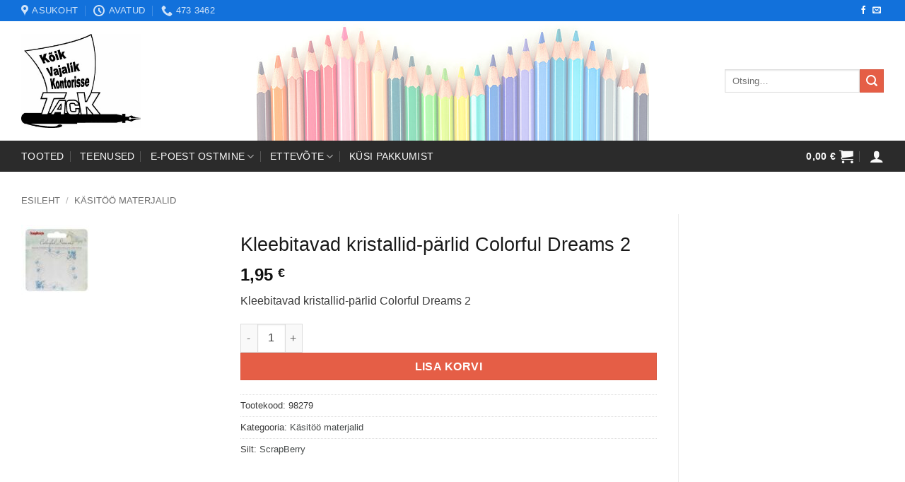

--- FILE ---
content_type: text/html; charset=UTF-8
request_url: https://kontorikaup.ee/toode/kasitoo-materjalid/kleebitavad_kristallid_pcolorful_dreams_2
body_size: 18750
content:
<!DOCTYPE html>
<html lang="et" prefix="og: https://ogp.me/ns#" class="loading-site no-js">
<head>
<meta charset="UTF-8" />
<link rel="profile" href="http://gmpg.org/xfn/11" />
<link rel="pingback" href="https://kontorikaup.ee/xmlrpc.php" />
<script>(function(html){html.className = html.className.replace(/\bno-js\b/,'js')})(document.documentElement);</script>
<meta name="viewport" content="width=device-width, initial-scale=1" />
<!-- Search Engine Optimization by Rank Math - https://rankmath.com/ -->
<title>Kleebitavad kristallid-pärlid Colorful Dreams 2 - Kontorikaup: kontoritarbed, koolikaubad, bürooseadmed</title>
<meta name="description" content="Kleebitavad kristallid-pärlid Colorful Dreams 2"/>
<meta name="robots" content="follow, index, max-snippet:-1, max-video-preview:-1, max-image-preview:large"/>
<link rel="canonical" href="https://kontorikaup.ee/toode/kasitoo-materjalid/kleebitavad_kristallid_pcolorful_dreams_2" />
<meta property="og:locale" content="et_EE" />
<meta property="og:type" content="product" />
<meta property="og:title" content="Kleebitavad kristallid-pärlid Colorful Dreams 2 - Kontorikaup: kontoritarbed, koolikaubad, bürooseadmed" />
<meta property="og:description" content="Kleebitavad kristallid-pärlid Colorful Dreams 2" />
<meta property="og:url" content="https://kontorikaup.ee/toode/kasitoo-materjalid/kleebitavad_kristallid_pcolorful_dreams_2" />
<meta property="og:site_name" content="Kontorikaup | kontoritarbed" />
<meta property="og:updated_time" content="2023-03-30T15:13:43+02:00" />
<meta property="og:image" content="https://kontorikaup.ee/wp-content/uploads/98279u-1.jpg" />
<meta property="og:image:secure_url" content="https://kontorikaup.ee/wp-content/uploads/98279u-1.jpg" />
<meta property="og:image:width" content="490" />
<meta property="og:image:height" content="490" />
<meta property="og:image:alt" content="Kleebitavad kristallid-pärlid Colorful Dreams 2" />
<meta property="og:image:type" content="image/jpeg" />
<meta property="product:price:amount" content="1.95" />
<meta property="product:price:currency" content="EUR" />
<meta property="product:availability" content="instock" />
<meta name="twitter:card" content="summary_large_image" />
<meta name="twitter:title" content="Kleebitavad kristallid-pärlid Colorful Dreams 2 - Kontorikaup: kontoritarbed, koolikaubad, bürooseadmed" />
<meta name="twitter:description" content="Kleebitavad kristallid-pärlid Colorful Dreams 2" />
<meta name="twitter:image" content="https://kontorikaup.ee/wp-content/uploads/98279u-1.jpg" />
<meta name="twitter:label1" content="Price" />
<meta name="twitter:data1" content="1,95&nbsp;&euro;" />
<meta name="twitter:label2" content="Availability" />
<meta name="twitter:data2" content="In stock" />
<script type="application/ld+json" class="rank-math-schema">{"@context":"https://schema.org","@graph":[{"@type":"Place","@id":"https://kontorikaup.ee/#place","geo":{"@type":"GeoCoordinates","latitude":"58.93956562654589","longitude":" 23.540054717468344"},"hasMap":"https://www.google.com/maps/search/?api=1&amp;query=58.93956562654589, 23.540054717468344","address":{"@type":"PostalAddress","streetAddress":"Jaama 17","addressLocality":"Haapsalu","addressRegion":"L\u00e4\u00e4ne maakond","postalCode":"90507","addressCountry":"Eesti"}},{"@type":"Organization","@id":"https://kontorikaup.ee/#organization","name":"Kontoritarbed","url":"https://kontorikaup.ee","sameAs":["https://www.facebook.com/Kontorikaup"],"address":{"@type":"PostalAddress","streetAddress":"Jaama 17","addressLocality":"Haapsalu","addressRegion":"L\u00e4\u00e4ne maakond","postalCode":"90507","addressCountry":"Eesti"},"logo":{"@type":"ImageObject","@id":"https://kontorikaup.ee/#logo","url":"https://kontorikaup.ee/wp-content/uploads/cropped-Tack_Logo-min-2.jpg","contentUrl":"https://kontorikaup.ee/wp-content/uploads/cropped-Tack_Logo-min-2.jpg","caption":"Kontorikaup | kontoritarbed","inLanguage":"et","width":"512","height":"512"},"contactPoint":[{"@type":"ContactPoint","telephone":"+372 473 3462","contactType":"customer support"}],"location":{"@id":"https://kontorikaup.ee/#place"}},{"@type":"WebSite","@id":"https://kontorikaup.ee/#website","url":"https://kontorikaup.ee","name":"Kontorikaup | kontoritarbed","alternateName":"Kontorikaup","publisher":{"@id":"https://kontorikaup.ee/#organization"},"inLanguage":"et"},{"@type":"ImageObject","@id":"https://kontorikaup.ee/wp-content/uploads/98279u-1.jpg","url":"https://kontorikaup.ee/wp-content/uploads/98279u-1.jpg","width":"490","height":"490","inLanguage":"et"},{"@type":"ItemPage","@id":"https://kontorikaup.ee/toode/kasitoo-materjalid/kleebitavad_kristallid_pcolorful_dreams_2#webpage","url":"https://kontorikaup.ee/toode/kasitoo-materjalid/kleebitavad_kristallid_pcolorful_dreams_2","name":"Kleebitavad kristallid-p\u00e4rlid Colorful Dreams 2 - Kontorikaup: kontoritarbed, koolikaubad, b\u00fcrooseadmed","datePublished":"2022-07-18T21:09:00+02:00","dateModified":"2023-03-30T15:13:43+02:00","isPartOf":{"@id":"https://kontorikaup.ee/#website"},"primaryImageOfPage":{"@id":"https://kontorikaup.ee/wp-content/uploads/98279u-1.jpg"},"inLanguage":"et"},{"@type":"Product","name":"Kleebitavad kristallid-p\u00e4rlid Colorful Dreams 2 - Kontorikaup: kontoritarbed, koolikaubad, b\u00fcrooseadmed","description":"Kleebitavad kristallid-p\u00e4rlid Colorful Dreams 2","sku":"98279","category":"K\u00e4sit\u00f6\u00f6 materjalid","mainEntityOfPage":{"@id":"https://kontorikaup.ee/toode/kasitoo-materjalid/kleebitavad_kristallid_pcolorful_dreams_2#webpage"},"image":[{"@type":"ImageObject","url":"https://kontorikaup.ee/wp-content/uploads/98279u-1.jpg","height":"490","width":"490"}],"offers":{"@type":"Offer","price":"1.95","priceCurrency":"EUR","priceValidUntil":"2026-12-31","availability":"https://schema.org/InStock","itemCondition":"NewCondition","url":"https://kontorikaup.ee/toode/kasitoo-materjalid/kleebitavad_kristallid_pcolorful_dreams_2","seller":{"@type":"Organization","@id":"https://kontorikaup.ee/","name":"Kontorikaup | kontoritarbed","url":"https://kontorikaup.ee","logo":"https://kontorikaup.ee/wp-content/uploads/cropped-Tack_Logo-min-2.jpg"},"priceSpecification":{"price":"1.95","priceCurrency":"EUR","valueAddedTaxIncluded":"true"}},"@id":"https://kontorikaup.ee/toode/kasitoo-materjalid/kleebitavad_kristallid_pcolorful_dreams_2#richSnippet"}]}</script>
<!-- /Rank Math WordPress SEO plugin -->
<link rel='dns-prefetch' href='//www.googletagmanager.com' />
<link rel='prefetch' href='https://kontorikaup.ee/wp-content/themes/flatsome/assets/js/flatsome.js?ver=e2eddd6c228105dac048' />
<link rel='prefetch' href='https://kontorikaup.ee/wp-content/themes/flatsome/assets/js/chunk.slider.js?ver=3.20.4' />
<link rel='prefetch' href='https://kontorikaup.ee/wp-content/themes/flatsome/assets/js/chunk.popups.js?ver=3.20.4' />
<link rel='prefetch' href='https://kontorikaup.ee/wp-content/themes/flatsome/assets/js/chunk.tooltips.js?ver=3.20.4' />
<link rel='prefetch' href='https://kontorikaup.ee/wp-content/themes/flatsome/assets/js/woocommerce.js?ver=1c9be63d628ff7c3ff4c' />
<link rel="alternate" type="application/rss+xml" title="Kontorikaup: kontoritarbed, koolikaubad, bürooseadmed &raquo; RSS" href="https://kontorikaup.ee/feed" />
<link rel="alternate" type="application/rss+xml" title="Kontorikaup: kontoritarbed, koolikaubad, bürooseadmed &raquo; Kommentaaride RSS" href="https://kontorikaup.ee/comments/feed" />
<link rel="alternate" title="oEmbed (JSON)" type="application/json+oembed" href="https://kontorikaup.ee/wp-json/oembed/1.0/embed?url=https%3A%2F%2Fkontorikaup.ee%2Ftoode%2Fkasitoo-materjalid%2Fkleebitavad_kristallid_pcolorful_dreams_2" />
<link rel="alternate" title="oEmbed (XML)" type="text/xml+oembed" href="https://kontorikaup.ee/wp-json/oembed/1.0/embed?url=https%3A%2F%2Fkontorikaup.ee%2Ftoode%2Fkasitoo-materjalid%2Fkleebitavad_kristallid_pcolorful_dreams_2&#038;format=xml" />
<style id='wp-img-auto-sizes-contain-inline-css' type='text/css'>
img:is([sizes=auto i],[sizes^="auto," i]){contain-intrinsic-size:3000px 1500px}
/*# sourceURL=wp-img-auto-sizes-contain-inline-css */
</style>
<style id='wp-block-library-inline-css' type='text/css'>
:root{--wp-block-synced-color:#7a00df;--wp-block-synced-color--rgb:122,0,223;--wp-bound-block-color:var(--wp-block-synced-color);--wp-editor-canvas-background:#ddd;--wp-admin-theme-color:#007cba;--wp-admin-theme-color--rgb:0,124,186;--wp-admin-theme-color-darker-10:#006ba1;--wp-admin-theme-color-darker-10--rgb:0,107,160.5;--wp-admin-theme-color-darker-20:#005a87;--wp-admin-theme-color-darker-20--rgb:0,90,135;--wp-admin-border-width-focus:2px}@media (min-resolution:192dpi){:root{--wp-admin-border-width-focus:1.5px}}.wp-element-button{cursor:pointer}:root .has-very-light-gray-background-color{background-color:#eee}:root .has-very-dark-gray-background-color{background-color:#313131}:root .has-very-light-gray-color{color:#eee}:root .has-very-dark-gray-color{color:#313131}:root .has-vivid-green-cyan-to-vivid-cyan-blue-gradient-background{background:linear-gradient(135deg,#00d084,#0693e3)}:root .has-purple-crush-gradient-background{background:linear-gradient(135deg,#34e2e4,#4721fb 50%,#ab1dfe)}:root .has-hazy-dawn-gradient-background{background:linear-gradient(135deg,#faaca8,#dad0ec)}:root .has-subdued-olive-gradient-background{background:linear-gradient(135deg,#fafae1,#67a671)}:root .has-atomic-cream-gradient-background{background:linear-gradient(135deg,#fdd79a,#004a59)}:root .has-nightshade-gradient-background{background:linear-gradient(135deg,#330968,#31cdcf)}:root .has-midnight-gradient-background{background:linear-gradient(135deg,#020381,#2874fc)}:root{--wp--preset--font-size--normal:16px;--wp--preset--font-size--huge:42px}.has-regular-font-size{font-size:1em}.has-larger-font-size{font-size:2.625em}.has-normal-font-size{font-size:var(--wp--preset--font-size--normal)}.has-huge-font-size{font-size:var(--wp--preset--font-size--huge)}.has-text-align-center{text-align:center}.has-text-align-left{text-align:left}.has-text-align-right{text-align:right}.has-fit-text{white-space:nowrap!important}#end-resizable-editor-section{display:none}.aligncenter{clear:both}.items-justified-left{justify-content:flex-start}.items-justified-center{justify-content:center}.items-justified-right{justify-content:flex-end}.items-justified-space-between{justify-content:space-between}.screen-reader-text{border:0;clip-path:inset(50%);height:1px;margin:-1px;overflow:hidden;padding:0;position:absolute;width:1px;word-wrap:normal!important}.screen-reader-text:focus{background-color:#ddd;clip-path:none;color:#444;display:block;font-size:1em;height:auto;left:5px;line-height:normal;padding:15px 23px 14px;text-decoration:none;top:5px;width:auto;z-index:100000}html :where(.has-border-color){border-style:solid}html :where([style*=border-top-color]){border-top-style:solid}html :where([style*=border-right-color]){border-right-style:solid}html :where([style*=border-bottom-color]){border-bottom-style:solid}html :where([style*=border-left-color]){border-left-style:solid}html :where([style*=border-width]){border-style:solid}html :where([style*=border-top-width]){border-top-style:solid}html :where([style*=border-right-width]){border-right-style:solid}html :where([style*=border-bottom-width]){border-bottom-style:solid}html :where([style*=border-left-width]){border-left-style:solid}html :where(img[class*=wp-image-]){height:auto;max-width:100%}:where(figure){margin:0 0 1em}html :where(.is-position-sticky){--wp-admin--admin-bar--position-offset:var(--wp-admin--admin-bar--height,0px)}@media screen and (max-width:600px){html :where(.is-position-sticky){--wp-admin--admin-bar--position-offset:0px}}
/*# sourceURL=wp-block-library-inline-css */
</style><!-- <link rel='stylesheet' id='wc-blocks-style-css' href='https://kontorikaup.ee/wp-content/plugins/woocommerce/assets/client/blocks/wc-blocks.css?ver=wc-9.4.4' type='text/css' media='all' /> -->
<link rel="stylesheet" type="text/css" href="//kontorikaup.ee/wp-content/cache/wpfc-minified/861t477c/9nf7i.css" media="all"/>
<style id='global-styles-inline-css' type='text/css'>
:root{--wp--preset--aspect-ratio--square: 1;--wp--preset--aspect-ratio--4-3: 4/3;--wp--preset--aspect-ratio--3-4: 3/4;--wp--preset--aspect-ratio--3-2: 3/2;--wp--preset--aspect-ratio--2-3: 2/3;--wp--preset--aspect-ratio--16-9: 16/9;--wp--preset--aspect-ratio--9-16: 9/16;--wp--preset--color--black: #000000;--wp--preset--color--cyan-bluish-gray: #abb8c3;--wp--preset--color--white: #ffffff;--wp--preset--color--pale-pink: #f78da7;--wp--preset--color--vivid-red: #cf2e2e;--wp--preset--color--luminous-vivid-orange: #ff6900;--wp--preset--color--luminous-vivid-amber: #fcb900;--wp--preset--color--light-green-cyan: #7bdcb5;--wp--preset--color--vivid-green-cyan: #00d084;--wp--preset--color--pale-cyan-blue: #8ed1fc;--wp--preset--color--vivid-cyan-blue: #0693e3;--wp--preset--color--vivid-purple: #9b51e0;--wp--preset--color--primary: #1271db;--wp--preset--color--secondary: #e55e46;--wp--preset--color--success: #627D47;--wp--preset--color--alert: #b20000;--wp--preset--gradient--vivid-cyan-blue-to-vivid-purple: linear-gradient(135deg,rgb(6,147,227) 0%,rgb(155,81,224) 100%);--wp--preset--gradient--light-green-cyan-to-vivid-green-cyan: linear-gradient(135deg,rgb(122,220,180) 0%,rgb(0,208,130) 100%);--wp--preset--gradient--luminous-vivid-amber-to-luminous-vivid-orange: linear-gradient(135deg,rgb(252,185,0) 0%,rgb(255,105,0) 100%);--wp--preset--gradient--luminous-vivid-orange-to-vivid-red: linear-gradient(135deg,rgb(255,105,0) 0%,rgb(207,46,46) 100%);--wp--preset--gradient--very-light-gray-to-cyan-bluish-gray: linear-gradient(135deg,rgb(238,238,238) 0%,rgb(169,184,195) 100%);--wp--preset--gradient--cool-to-warm-spectrum: linear-gradient(135deg,rgb(74,234,220) 0%,rgb(151,120,209) 20%,rgb(207,42,186) 40%,rgb(238,44,130) 60%,rgb(251,105,98) 80%,rgb(254,248,76) 100%);--wp--preset--gradient--blush-light-purple: linear-gradient(135deg,rgb(255,206,236) 0%,rgb(152,150,240) 100%);--wp--preset--gradient--blush-bordeaux: linear-gradient(135deg,rgb(254,205,165) 0%,rgb(254,45,45) 50%,rgb(107,0,62) 100%);--wp--preset--gradient--luminous-dusk: linear-gradient(135deg,rgb(255,203,112) 0%,rgb(199,81,192) 50%,rgb(65,88,208) 100%);--wp--preset--gradient--pale-ocean: linear-gradient(135deg,rgb(255,245,203) 0%,rgb(182,227,212) 50%,rgb(51,167,181) 100%);--wp--preset--gradient--electric-grass: linear-gradient(135deg,rgb(202,248,128) 0%,rgb(113,206,126) 100%);--wp--preset--gradient--midnight: linear-gradient(135deg,rgb(2,3,129) 0%,rgb(40,116,252) 100%);--wp--preset--font-size--small: 13px;--wp--preset--font-size--medium: 20px;--wp--preset--font-size--large: 36px;--wp--preset--font-size--x-large: 42px;--wp--preset--font-family--inter: "Inter", sans-serif;--wp--preset--font-family--cardo: Cardo;--wp--preset--spacing--20: 0.44rem;--wp--preset--spacing--30: 0.67rem;--wp--preset--spacing--40: 1rem;--wp--preset--spacing--50: 1.5rem;--wp--preset--spacing--60: 2.25rem;--wp--preset--spacing--70: 3.38rem;--wp--preset--spacing--80: 5.06rem;--wp--preset--shadow--natural: 6px 6px 9px rgba(0, 0, 0, 0.2);--wp--preset--shadow--deep: 12px 12px 50px rgba(0, 0, 0, 0.4);--wp--preset--shadow--sharp: 6px 6px 0px rgba(0, 0, 0, 0.2);--wp--preset--shadow--outlined: 6px 6px 0px -3px rgb(255, 255, 255), 6px 6px rgb(0, 0, 0);--wp--preset--shadow--crisp: 6px 6px 0px rgb(0, 0, 0);}:where(body) { margin: 0; }.wp-site-blocks > .alignleft { float: left; margin-right: 2em; }.wp-site-blocks > .alignright { float: right; margin-left: 2em; }.wp-site-blocks > .aligncenter { justify-content: center; margin-left: auto; margin-right: auto; }:where(.is-layout-flex){gap: 0.5em;}:where(.is-layout-grid){gap: 0.5em;}.is-layout-flow > .alignleft{float: left;margin-inline-start: 0;margin-inline-end: 2em;}.is-layout-flow > .alignright{float: right;margin-inline-start: 2em;margin-inline-end: 0;}.is-layout-flow > .aligncenter{margin-left: auto !important;margin-right: auto !important;}.is-layout-constrained > .alignleft{float: left;margin-inline-start: 0;margin-inline-end: 2em;}.is-layout-constrained > .alignright{float: right;margin-inline-start: 2em;margin-inline-end: 0;}.is-layout-constrained > .aligncenter{margin-left: auto !important;margin-right: auto !important;}.is-layout-constrained > :where(:not(.alignleft):not(.alignright):not(.alignfull)){margin-left: auto !important;margin-right: auto !important;}body .is-layout-flex{display: flex;}.is-layout-flex{flex-wrap: wrap;align-items: center;}.is-layout-flex > :is(*, div){margin: 0;}body .is-layout-grid{display: grid;}.is-layout-grid > :is(*, div){margin: 0;}body{padding-top: 0px;padding-right: 0px;padding-bottom: 0px;padding-left: 0px;}a:where(:not(.wp-element-button)){text-decoration: none;}:root :where(.wp-element-button, .wp-block-button__link){background-color: #32373c;border-width: 0;color: #fff;font-family: inherit;font-size: inherit;font-style: inherit;font-weight: inherit;letter-spacing: inherit;line-height: inherit;padding-top: calc(0.667em + 2px);padding-right: calc(1.333em + 2px);padding-bottom: calc(0.667em + 2px);padding-left: calc(1.333em + 2px);text-decoration: none;text-transform: inherit;}.has-black-color{color: var(--wp--preset--color--black) !important;}.has-cyan-bluish-gray-color{color: var(--wp--preset--color--cyan-bluish-gray) !important;}.has-white-color{color: var(--wp--preset--color--white) !important;}.has-pale-pink-color{color: var(--wp--preset--color--pale-pink) !important;}.has-vivid-red-color{color: var(--wp--preset--color--vivid-red) !important;}.has-luminous-vivid-orange-color{color: var(--wp--preset--color--luminous-vivid-orange) !important;}.has-luminous-vivid-amber-color{color: var(--wp--preset--color--luminous-vivid-amber) !important;}.has-light-green-cyan-color{color: var(--wp--preset--color--light-green-cyan) !important;}.has-vivid-green-cyan-color{color: var(--wp--preset--color--vivid-green-cyan) !important;}.has-pale-cyan-blue-color{color: var(--wp--preset--color--pale-cyan-blue) !important;}.has-vivid-cyan-blue-color{color: var(--wp--preset--color--vivid-cyan-blue) !important;}.has-vivid-purple-color{color: var(--wp--preset--color--vivid-purple) !important;}.has-primary-color{color: var(--wp--preset--color--primary) !important;}.has-secondary-color{color: var(--wp--preset--color--secondary) !important;}.has-success-color{color: var(--wp--preset--color--success) !important;}.has-alert-color{color: var(--wp--preset--color--alert) !important;}.has-black-background-color{background-color: var(--wp--preset--color--black) !important;}.has-cyan-bluish-gray-background-color{background-color: var(--wp--preset--color--cyan-bluish-gray) !important;}.has-white-background-color{background-color: var(--wp--preset--color--white) !important;}.has-pale-pink-background-color{background-color: var(--wp--preset--color--pale-pink) !important;}.has-vivid-red-background-color{background-color: var(--wp--preset--color--vivid-red) !important;}.has-luminous-vivid-orange-background-color{background-color: var(--wp--preset--color--luminous-vivid-orange) !important;}.has-luminous-vivid-amber-background-color{background-color: var(--wp--preset--color--luminous-vivid-amber) !important;}.has-light-green-cyan-background-color{background-color: var(--wp--preset--color--light-green-cyan) !important;}.has-vivid-green-cyan-background-color{background-color: var(--wp--preset--color--vivid-green-cyan) !important;}.has-pale-cyan-blue-background-color{background-color: var(--wp--preset--color--pale-cyan-blue) !important;}.has-vivid-cyan-blue-background-color{background-color: var(--wp--preset--color--vivid-cyan-blue) !important;}.has-vivid-purple-background-color{background-color: var(--wp--preset--color--vivid-purple) !important;}.has-primary-background-color{background-color: var(--wp--preset--color--primary) !important;}.has-secondary-background-color{background-color: var(--wp--preset--color--secondary) !important;}.has-success-background-color{background-color: var(--wp--preset--color--success) !important;}.has-alert-background-color{background-color: var(--wp--preset--color--alert) !important;}.has-black-border-color{border-color: var(--wp--preset--color--black) !important;}.has-cyan-bluish-gray-border-color{border-color: var(--wp--preset--color--cyan-bluish-gray) !important;}.has-white-border-color{border-color: var(--wp--preset--color--white) !important;}.has-pale-pink-border-color{border-color: var(--wp--preset--color--pale-pink) !important;}.has-vivid-red-border-color{border-color: var(--wp--preset--color--vivid-red) !important;}.has-luminous-vivid-orange-border-color{border-color: var(--wp--preset--color--luminous-vivid-orange) !important;}.has-luminous-vivid-amber-border-color{border-color: var(--wp--preset--color--luminous-vivid-amber) !important;}.has-light-green-cyan-border-color{border-color: var(--wp--preset--color--light-green-cyan) !important;}.has-vivid-green-cyan-border-color{border-color: var(--wp--preset--color--vivid-green-cyan) !important;}.has-pale-cyan-blue-border-color{border-color: var(--wp--preset--color--pale-cyan-blue) !important;}.has-vivid-cyan-blue-border-color{border-color: var(--wp--preset--color--vivid-cyan-blue) !important;}.has-vivid-purple-border-color{border-color: var(--wp--preset--color--vivid-purple) !important;}.has-primary-border-color{border-color: var(--wp--preset--color--primary) !important;}.has-secondary-border-color{border-color: var(--wp--preset--color--secondary) !important;}.has-success-border-color{border-color: var(--wp--preset--color--success) !important;}.has-alert-border-color{border-color: var(--wp--preset--color--alert) !important;}.has-vivid-cyan-blue-to-vivid-purple-gradient-background{background: var(--wp--preset--gradient--vivid-cyan-blue-to-vivid-purple) !important;}.has-light-green-cyan-to-vivid-green-cyan-gradient-background{background: var(--wp--preset--gradient--light-green-cyan-to-vivid-green-cyan) !important;}.has-luminous-vivid-amber-to-luminous-vivid-orange-gradient-background{background: var(--wp--preset--gradient--luminous-vivid-amber-to-luminous-vivid-orange) !important;}.has-luminous-vivid-orange-to-vivid-red-gradient-background{background: var(--wp--preset--gradient--luminous-vivid-orange-to-vivid-red) !important;}.has-very-light-gray-to-cyan-bluish-gray-gradient-background{background: var(--wp--preset--gradient--very-light-gray-to-cyan-bluish-gray) !important;}.has-cool-to-warm-spectrum-gradient-background{background: var(--wp--preset--gradient--cool-to-warm-spectrum) !important;}.has-blush-light-purple-gradient-background{background: var(--wp--preset--gradient--blush-light-purple) !important;}.has-blush-bordeaux-gradient-background{background: var(--wp--preset--gradient--blush-bordeaux) !important;}.has-luminous-dusk-gradient-background{background: var(--wp--preset--gradient--luminous-dusk) !important;}.has-pale-ocean-gradient-background{background: var(--wp--preset--gradient--pale-ocean) !important;}.has-electric-grass-gradient-background{background: var(--wp--preset--gradient--electric-grass) !important;}.has-midnight-gradient-background{background: var(--wp--preset--gradient--midnight) !important;}.has-small-font-size{font-size: var(--wp--preset--font-size--small) !important;}.has-medium-font-size{font-size: var(--wp--preset--font-size--medium) !important;}.has-large-font-size{font-size: var(--wp--preset--font-size--large) !important;}.has-x-large-font-size{font-size: var(--wp--preset--font-size--x-large) !important;}.has-inter-font-family{font-family: var(--wp--preset--font-family--inter) !important;}.has-cardo-font-family{font-family: var(--wp--preset--font-family--cardo) !important;}
/*# sourceURL=global-styles-inline-css */
</style>
<!-- <link rel='stylesheet' id='photoswipe-css' href='https://kontorikaup.ee/wp-content/plugins/woocommerce/assets/css/photoswipe/photoswipe.min.css?ver=9.4.4' type='text/css' media='all' /> -->
<!-- <link rel='stylesheet' id='photoswipe-default-skin-css' href='https://kontorikaup.ee/wp-content/plugins/woocommerce/assets/css/photoswipe/default-skin/default-skin.min.css?ver=9.4.4' type='text/css' media='all' /> -->
<link rel="stylesheet" type="text/css" href="//kontorikaup.ee/wp-content/cache/wpfc-minified/9lz3974e/9nf7i.css" media="all"/>
<style id='woocommerce-inline-inline-css' type='text/css'>
.woocommerce form .form-row .required { visibility: visible; }
/*# sourceURL=woocommerce-inline-inline-css */
</style>
<!-- <link rel='stylesheet' id='flatsome-swatches-frontend-css' href='https://kontorikaup.ee/wp-content/themes/flatsome/assets/css/extensions/flatsome-swatches-frontend.css?ver=3.20.4' type='text/css' media='all' /> -->
<!-- <link rel='stylesheet' id='flatsome-main-css' href='https://kontorikaup.ee/wp-content/themes/flatsome/assets/css/flatsome.css?ver=3.20.4' type='text/css' media='all' /> -->
<link rel="stylesheet" type="text/css" href="//kontorikaup.ee/wp-content/cache/wpfc-minified/kc7u5a7t/9nf7i.css" media="all"/>
<style id='flatsome-main-inline-css' type='text/css'>
@font-face {
font-family: "fl-icons";
font-display: block;
src: url(https://kontorikaup.ee/wp-content/themes/flatsome/assets/css/icons/fl-icons.eot?v=3.20.4);
src:
url(https://kontorikaup.ee/wp-content/themes/flatsome/assets/css/icons/fl-icons.eot#iefix?v=3.20.4) format("embedded-opentype"),
url(https://kontorikaup.ee/wp-content/themes/flatsome/assets/css/icons/fl-icons.woff2?v=3.20.4) format("woff2"),
url(https://kontorikaup.ee/wp-content/themes/flatsome/assets/css/icons/fl-icons.ttf?v=3.20.4) format("truetype"),
url(https://kontorikaup.ee/wp-content/themes/flatsome/assets/css/icons/fl-icons.woff?v=3.20.4) format("woff"),
url(https://kontorikaup.ee/wp-content/themes/flatsome/assets/css/icons/fl-icons.svg?v=3.20.4#fl-icons) format("svg");
}
/*# sourceURL=flatsome-main-inline-css */
</style>
<!-- <link rel='stylesheet' id='flatsome-shop-css' href='https://kontorikaup.ee/wp-content/themes/flatsome/assets/css/flatsome-shop.css?ver=3.20.4' type='text/css' media='all' /> -->
<!-- <link rel='stylesheet' id='flatsome-style-css' href='https://kontorikaup.ee/wp-content/themes/flatsome-child/style.css?ver=3.0' type='text/css' media='all' /> -->
<link rel="stylesheet" type="text/css" href="//kontorikaup.ee/wp-content/cache/wpfc-minified/2epfc560/9nf7i.css" media="all"/>
<script src='//kontorikaup.ee/wp-content/cache/wpfc-minified/d6mrnwai/9nf7i.js' type="text/javascript"></script>
<!-- <script type="text/javascript" src="https://kontorikaup.ee/wp-includes/js/jquery/jquery.min.js?ver=3.7.1" id="jquery-core-js"></script> -->
<!-- <script type="text/javascript" src="https://kontorikaup.ee/wp-includes/js/jquery/jquery-migrate.min.js?ver=3.4.1" id="jquery-migrate-js"></script> -->
<!-- <script type="text/javascript" src="https://kontorikaup.ee/wp-content/plugins/woocommerce/assets/js/jquery-blockui/jquery.blockUI.min.js?ver=2.7.0-wc.9.4.4" id="jquery-blockui-js" data-wp-strategy="defer"></script> -->
<script type="text/javascript" id="wc-add-to-cart-js-extra">
/* <![CDATA[ */
var wc_add_to_cart_params = {"ajax_url":"/wp-admin/admin-ajax.php","wc_ajax_url":"/?wc-ajax=%%endpoint%%","i18n_view_cart":"Vaata ostukorvi","cart_url":"https://kontorikaup.ee/ostukorv","is_cart":"","cart_redirect_after_add":"no"};
//# sourceURL=wc-add-to-cart-js-extra
/* ]]> */
</script>
<script src='//kontorikaup.ee/wp-content/cache/wpfc-minified/8aw78dyb/9nf7i.js' type="text/javascript"></script>
<!-- <script type="text/javascript" src="https://kontorikaup.ee/wp-content/plugins/woocommerce/assets/js/frontend/add-to-cart.min.js?ver=9.4.4" id="wc-add-to-cart-js" defer="defer" data-wp-strategy="defer"></script> -->
<!-- <script type="text/javascript" src="https://kontorikaup.ee/wp-content/plugins/woocommerce/assets/js/flexslider/jquery.flexslider.min.js?ver=2.7.2-wc.9.4.4" id="flexslider-js" defer="defer" data-wp-strategy="defer"></script> -->
<!-- <script type="text/javascript" src="https://kontorikaup.ee/wp-content/plugins/woocommerce/assets/js/photoswipe/photoswipe.min.js?ver=4.1.1-wc.9.4.4" id="photoswipe-js" defer="defer" data-wp-strategy="defer"></script> -->
<!-- <script type="text/javascript" src="https://kontorikaup.ee/wp-content/plugins/woocommerce/assets/js/photoswipe/photoswipe-ui-default.min.js?ver=4.1.1-wc.9.4.4" id="photoswipe-ui-default-js" defer="defer" data-wp-strategy="defer"></script> -->
<script type="text/javascript" id="wc-single-product-js-extra">
/* <![CDATA[ */
var wc_single_product_params = {"i18n_required_rating_text":"Palun vali hinnang","review_rating_required":"no","flexslider":{"rtl":false,"animation":"slide","smoothHeight":true,"directionNav":false,"controlNav":"thumbnails","slideshow":false,"animationSpeed":500,"animationLoop":false,"allowOneSlide":false},"zoom_enabled":"","zoom_options":[],"photoswipe_enabled":"1","photoswipe_options":{"shareEl":false,"closeOnScroll":false,"history":false,"hideAnimationDuration":0,"showAnimationDuration":0},"flexslider_enabled":"1"};
//# sourceURL=wc-single-product-js-extra
/* ]]> */
</script>
<script src='//kontorikaup.ee/wp-content/cache/wpfc-minified/1q0hna5c/9nf7i.js' type="text/javascript"></script>
<!-- <script type="text/javascript" src="https://kontorikaup.ee/wp-content/plugins/woocommerce/assets/js/frontend/single-product.min.js?ver=9.4.4" id="wc-single-product-js" defer="defer" data-wp-strategy="defer"></script> -->
<!-- <script type="text/javascript" src="https://kontorikaup.ee/wp-content/plugins/woocommerce/assets/js/js-cookie/js.cookie.min.js?ver=2.1.4-wc.9.4.4" id="js-cookie-js" data-wp-strategy="defer"></script> -->
<!-- Google tag (gtag.js) snippet added by Site Kit -->
<!-- Google Analytics snippet added by Site Kit -->
<script type="text/javascript" src="https://www.googletagmanager.com/gtag/js?id=G-39MJB81YYV" id="google_gtagjs-js" async></script>
<script type="text/javascript" id="google_gtagjs-js-after">
/* <![CDATA[ */
window.dataLayer = window.dataLayer || [];function gtag(){dataLayer.push(arguments);}
gtag("set","linker",{"domains":["kontorikaup.ee"]});
gtag("js", new Date());
gtag("set", "developer_id.dZTNiMT", true);
gtag("config", "G-39MJB81YYV");
//# sourceURL=google_gtagjs-js-after
/* ]]> */
</script>
<link rel="https://api.w.org/" href="https://kontorikaup.ee/wp-json/" /><link rel="alternate" title="JSON" type="application/json" href="https://kontorikaup.ee/wp-json/wp/v2/product/5844" /><link rel="EditURI" type="application/rsd+xml" title="RSD" href="https://kontorikaup.ee/xmlrpc.php?rsd" />
<link rel='shortlink' href='https://kontorikaup.ee/?p=5844' />
<meta name="generator" content="Site Kit by Google 1.168.0" />	<noscript><style>.woocommerce-product-gallery{ opacity: 1 !important; }</style></noscript>
<style class='wp-fonts-local' type='text/css'>
@font-face{font-family:Inter;font-style:normal;font-weight:300 900;font-display:fallback;src:url('https://kontorikaup.ee/wp-content/plugins/woocommerce/assets/fonts/Inter-VariableFont_slnt,wght.woff2') format('woff2');font-stretch:normal;}
@font-face{font-family:Cardo;font-style:normal;font-weight:400;font-display:fallback;src:url('https://kontorikaup.ee/wp-content/plugins/woocommerce/assets/fonts/cardo_normal_400.woff2') format('woff2');}
</style>
<link rel="icon" href="https://kontorikaup.ee/wp-content/uploads/cropped-Tack_Logo-min-2-32x32.jpg" sizes="32x32" />
<link rel="icon" href="https://kontorikaup.ee/wp-content/uploads/cropped-Tack_Logo-min-2-192x192.jpg" sizes="192x192" />
<link rel="apple-touch-icon" href="https://kontorikaup.ee/wp-content/uploads/cropped-Tack_Logo-min-2-180x180.jpg" />
<meta name="msapplication-TileImage" content="https://kontorikaup.ee/wp-content/uploads/cropped-Tack_Logo-min-2-270x270.jpg" />
<style id="custom-css" type="text/css">:root {--primary-color: #1271db;--fs-color-primary: #1271db;--fs-color-secondary: #e55e46;--fs-color-success: #627D47;--fs-color-alert: #b20000;--fs-color-base: #3a3a3a;--fs-experimental-link-color: #454949;--fs-experimental-link-color-hover: #111;}.tooltipster-base {--tooltip-color: #fff;--tooltip-bg-color: #000;}.off-canvas-right .mfp-content, .off-canvas-left .mfp-content {--drawer-width: 300px;}.off-canvas .mfp-content.off-canvas-cart {--drawer-width: 360px;}html{background-color:#ffffff!important;}.container-width, .full-width .ubermenu-nav, .container, .row{max-width: 1250px}.row.row-collapse{max-width: 1220px}.row.row-small{max-width: 1242.5px}.row.row-large{max-width: 1280px}body.framed, body.framed header, body.framed .header-wrapper, body.boxed, body.boxed header, body.boxed .header-wrapper, body.boxed .is-sticky-section{ max-width: 1280px}.header-main{height: 169px}#logo img{max-height: 169px}#logo{width:169px;}#logo img{padding:10px 0;}.header-bottom{min-height: 10px}.header-top{min-height: 20px}.transparent .header-main{height: 30px}.transparent #logo img{max-height: 30px}.has-transparent + .page-title:first-of-type,.has-transparent + #main > .page-title,.has-transparent + #main > div > .page-title,.has-transparent + #main .page-header-wrapper:first-of-type .page-title{padding-top: 110px;}.header.show-on-scroll,.stuck .header-main{height:70px!important}.stuck #logo img{max-height: 70px!important}.search-form{ width: 100%;}.header-bg-color {background-color: rgba(255,255,255,0.56)}.header-bg-image {background-image: url('https://tackmr.ee/uus/wp-content/uploads/istockphoto-1146651425-170667a-e1675799178555.jpg');}.header-bg-image {background-repeat: no-repeat;}.header-bottom {background-color: #2b2b2b}.top-bar-nav > li > a{line-height: 16px }.header-main .nav > li > a{line-height: 16px }.stuck .header-main .nav > li > a{line-height: 50px }.header-bottom-nav > li > a{line-height: 21px }@media (max-width: 549px) {.header-main{height: 70px}#logo img{max-height: 70px}}.nav-dropdown{font-size:100%}h1,h2,h3,h4,h5,h6,.heading-font{color: #191919;}body{font-size: 100%;}@media screen and (max-width: 549px){body{font-size: 100%;}}body{font-family: -apple-system, BlinkMacSystemFont, "Segoe UI", Roboto, Oxygen-Sans, Ubuntu, Cantarell, "Helvetica Neue", sans-serif;}body {font-weight: 400;font-style: normal;}.nav > li > a {font-family: -apple-system, BlinkMacSystemFont, "Segoe UI", Roboto, Oxygen-Sans, Ubuntu, Cantarell, "Helvetica Neue", sans-serif;}.mobile-sidebar-levels-2 .nav > li > ul > li > a {font-family: -apple-system, BlinkMacSystemFont, "Segoe UI", Roboto, Oxygen-Sans, Ubuntu, Cantarell, "Helvetica Neue", sans-serif;}.nav > li > a,.mobile-sidebar-levels-2 .nav > li > ul > li > a {font-weight: 400;font-style: normal;}h1,h2,h3,h4,h5,h6,.heading-font, .off-canvas-center .nav-sidebar.nav-vertical > li > a{font-family: -apple-system, BlinkMacSystemFont, "Segoe UI", Roboto, Oxygen-Sans, Ubuntu, Cantarell, "Helvetica Neue", sans-serif;}h1,h2,h3,h4,h5,h6,.heading-font,.banner h1,.banner h2 {font-weight: 400;font-style: normal;}.alt-font{font-family: -apple-system, BlinkMacSystemFont, "Segoe UI", Roboto, Oxygen-Sans, Ubuntu, Cantarell, "Helvetica Neue", sans-serif;}.alt-font {font-weight: 400!important;font-style: normal!important;}.header:not(.transparent) .header-bottom-nav.nav > li > a{color: #f9f9f9;}.has-equal-box-heights .box-image {padding-top: 100%;}@media screen and (min-width: 550px){.products .box-vertical .box-image{min-width: 200px!important;width: 200px!important;}}.page-title-small + main .product-container > .row{padding-top:0;}button[name='update_cart'] { display: none; }.nav-vertical-fly-out > li + li {border-top-width: 1px; border-top-style: solid;}.label-new.menu-item > a:after{content:"New";}.label-hot.menu-item > a:after{content:"Hot";}.label-sale.menu-item > a:after{content:"Sale";}.label-popular.menu-item > a:after{content:"Popular";}</style><style id="flatsome-swatches-css">.variations_form .ux-swatch.selected {box-shadow: 0 0 0 2px var(--fs-color-secondary);}.ux-swatches-in-loop .ux-swatch.selected {box-shadow: 0 0 0 2px var(--fs-color-secondary);}</style><style id="kirki-inline-styles"></style></head>
<body class="wp-singular product-template-default single single-product postid-5844 wp-theme-flatsome wp-child-theme-flatsome-child theme-flatsome woocommerce woocommerce-page woocommerce-no-js boxed box-shadow nav-dropdown-has-arrow nav-dropdown-has-shadow nav-dropdown-has-border parallax-mobile">
<!-- Google tag (gtag.js) -->
<script async src="https://www.googletagmanager.com/gtag/js?id=G-39MJB81YYV"></script>
<script>
window.dataLayer = window.dataLayer || [];
function gtag(){dataLayer.push(arguments);}
gtag('js', new Date());
gtag('config', 'G-39MJB81YYV');
</script>
<a class="skip-link screen-reader-text" href="#main">Skip to content</a>
<div id="wrapper">
<header id="header" class="header ">
<div class="header-wrapper">
<div id="top-bar" class="header-top hide-for-sticky nav-dark">
<div class="flex-row container">
<div class="flex-col hide-for-medium flex-left">
<ul class="nav nav-left medium-nav-center nav-small  nav-divided">
<li class="header-contact-wrapper">
<ul id="header-contact" class="nav medium-nav-center nav-divided nav-uppercase header-contact">
<li>
<a target="_blank" rel="noopener" href="https://maps.google.com/?q=Jaama 17, Haapsalu, 90507 Lääne maakond" title="Jaama 17, Haapsalu, 90507 Lääne maakond" class="tooltip">
<i class="icon-map-pin-fill" aria-hidden="true" style="font-size:16px;"></i>			     <span>
Asukoht			     </span>
</a>
</li>
<li>
<a href="#" onclick="event.preventDefault()" class="tooltip" title="Avatud | E-R 09:00 - 18:00 L 10-15.00 ">
<i class="icon-clock" aria-hidden="true" style="font-size:16px;"></i>			        <span>Avatud</span>
</a>
</li>
<li>
<a href="tel:473 3462" class="tooltip" title="473 3462">
<i class="icon-phone" aria-hidden="true" style="font-size:16px;"></i>			      <span>473 3462</span>
</a>
</li>
</ul>
</li>
</ul>
</div>
<div class="flex-col hide-for-medium flex-center">
<ul class="nav nav-center nav-small  nav-divided">
</ul>
</div>
<div class="flex-col hide-for-medium flex-right">
<ul class="nav top-bar-nav nav-right nav-small  nav-divided">
<li class="html header-social-icons ml-0">
<div class="social-icons follow-icons" ><a href="https://et-ee.facebook.com/Kontorikaup/" target="_blank" data-label="Facebook" class="icon plain tooltip facebook" title="Follow on Facebook" aria-label="Follow on Facebook" rel="noopener nofollow"><i class="icon-facebook" aria-hidden="true"></i></a><a href="mailto:epood@tackmr.ee" data-label="E-mail" target="_blank" class="icon plain tooltip email" title="Send us an email" aria-label="Send us an email" rel="nofollow noopener"><i class="icon-envelop" aria-hidden="true"></i></a></div></li>
</ul>
</div>
<div class="flex-col show-for-medium flex-grow">
<ul class="nav nav-center nav-small mobile-nav  nav-divided">
<li class="header-contact-wrapper">
<ul id="header-contact" class="nav medium-nav-center nav-divided nav-uppercase header-contact">
<li>
<a target="_blank" rel="noopener" href="https://maps.google.com/?q=Jaama 17, Haapsalu, 90507 Lääne maakond" title="Jaama 17, Haapsalu, 90507 Lääne maakond" class="tooltip">
<i class="icon-map-pin-fill" aria-hidden="true" style="font-size:16px;"></i>			     <span>
Asukoht			     </span>
</a>
</li>
<li>
<a href="#" onclick="event.preventDefault()" class="tooltip" title="Avatud | E-R 09:00 - 18:00 L 10-15.00 ">
<i class="icon-clock" aria-hidden="true" style="font-size:16px;"></i>			        <span>Avatud</span>
</a>
</li>
<li>
<a href="tel:473 3462" class="tooltip" title="473 3462">
<i class="icon-phone" aria-hidden="true" style="font-size:16px;"></i>			      <span>473 3462</span>
</a>
</li>
</ul>
</li>
</ul>
</div>
</div>
</div>
<div id="masthead" class="header-main hide-for-sticky">
<div class="header-inner flex-row container logo-left medium-logo-center" role="navigation">
<!-- Logo -->
<div id="logo" class="flex-col logo">
<!-- Header logo -->
<a href="https://kontorikaup.ee/" title="Kontorikaup: kontoritarbed, koolikaubad, bürooseadmed - Kontorikaubad kontoritarbed koolitarbed büroosisustus kontoritehnika" rel="home">
<img width="300" height="237" src="https://kontorikaup.ee/wp-content/uploads/Tack_Logo-min-1.jpg" class="header_logo header-logo" alt="Kontorikaup: kontoritarbed, koolikaubad, bürooseadmed"/><img  width="300" height="237" src="https://kontorikaup.ee/wp-content/uploads/Tack_Logo-min-1.jpg" class="header-logo-dark" alt="Kontorikaup: kontoritarbed, koolikaubad, bürooseadmed"/></a>
</div>
<!-- Mobile Left Elements -->
<div class="flex-col show-for-medium flex-left">
<ul class="mobile-nav nav nav-left ">
<li class="nav-icon has-icon">
<a href="#" class="is-small" data-open="#main-menu" data-pos="left" data-bg="main-menu-overlay" role="button" aria-label="Menu" aria-controls="main-menu" aria-expanded="false" aria-haspopup="dialog" data-flatsome-role-button>
<i class="icon-menu" aria-hidden="true"></i>					</a>
</li>
<li class="header-search header-search-dropdown has-icon has-dropdown menu-item-has-children">
<div class="header-button">	<a href="#" aria-label="Otsing" aria-haspopup="true" aria-expanded="false" aria-controls="ux-search-dropdown" class="nav-top-link icon primary button circle is-small"><i class="icon-search" aria-hidden="true"></i></a>
</div>	<ul id="ux-search-dropdown" class="nav-dropdown nav-dropdown-default">
<li class="header-search-form search-form html relative has-icon">
<div class="header-search-form-wrapper">
<div class="searchform-wrapper ux-search-box relative is-normal"><form role="search" method="get" class="searchform" action="https://kontorikaup.ee/">
<div class="flex-row relative">
<div class="flex-col flex-grow">
<label class="screen-reader-text" for="woocommerce-product-search-field-0">Otsi:</label>
<input type="search" id="woocommerce-product-search-field-0" class="search-field mb-0" placeholder="Otsing&hellip;" value="" name="s" />
<input type="hidden" name="post_type" value="product" />
</div>
<div class="flex-col">
<button type="submit" value="Otsi" class="ux-search-submit submit-button secondary button  icon mb-0" aria-label="Submit">
<i class="icon-search" aria-hidden="true"></i>			</button>
</div>
</div>
<div class="live-search-results text-left z-top"></div>
</form>
</div>	</div>
</li>
</ul>
</li>
</ul>
</div>
<!-- Left Elements -->
<div class="flex-col hide-for-medium flex-left
flex-grow">
<ul class="header-nav header-nav-main nav nav-left  nav-uppercase" >
</ul>
</div>
<!-- Right Elements -->
<div class="flex-col hide-for-medium flex-right">
<ul class="header-nav header-nav-main nav nav-right  nav-uppercase">
<li class="header-search-form search-form html relative has-icon">
<div class="header-search-form-wrapper">
<div class="searchform-wrapper ux-search-box relative is-normal"><form role="search" method="get" class="searchform" action="https://kontorikaup.ee/">
<div class="flex-row relative">
<div class="flex-col flex-grow">
<label class="screen-reader-text" for="woocommerce-product-search-field-1">Otsi:</label>
<input type="search" id="woocommerce-product-search-field-1" class="search-field mb-0" placeholder="Otsing&hellip;" value="" name="s" />
<input type="hidden" name="post_type" value="product" />
</div>
<div class="flex-col">
<button type="submit" value="Otsi" class="ux-search-submit submit-button secondary button  icon mb-0" aria-label="Submit">
<i class="icon-search" aria-hidden="true"></i>			</button>
</div>
</div>
<div class="live-search-results text-left z-top"></div>
</form>
</div>	</div>
</li>
</ul>
</div>
<!-- Mobile Right Elements -->
<div class="flex-col show-for-medium flex-right">
<ul class="mobile-nav nav nav-right ">
<li class="cart-item has-icon">
<a href="https://kontorikaup.ee/ostukorv" class="header-cart-link nav-top-link is-small off-canvas-toggle" title="Ostukorv" aria-label="Vaata ostukorvi" aria-expanded="false" aria-haspopup="dialog" role="button" data-open="#cart-popup" data-class="off-canvas-cart" data-pos="right" aria-controls="cart-popup" data-flatsome-role-button>
<i class="icon-shopping-cart" aria-hidden="true" data-icon-label="0"></i>  </a>
<!-- Cart Sidebar Popup -->
<div id="cart-popup" class="mfp-hide">
<div class="cart-popup-inner inner-padding cart-popup-inner--sticky">
<div class="cart-popup-title text-center">
<span class="heading-font uppercase">Ostukorv</span>
<div class="is-divider"></div>
</div>
<div class="widget_shopping_cart">
<div class="widget_shopping_cart_content">
<div class="ux-mini-cart-empty flex flex-row-col text-center pt pb">
<div class="ux-mini-cart-empty-icon">
<svg aria-hidden="true" xmlns="http://www.w3.org/2000/svg" viewBox="0 0 17 19" style="opacity:.1;height:80px;">
<path d="M8.5 0C6.7 0 5.3 1.2 5.3 2.7v2H2.1c-.3 0-.6.3-.7.7L0 18.2c0 .4.2.8.6.8h15.7c.4 0 .7-.3.7-.7v-.1L15.6 5.4c0-.3-.3-.6-.7-.6h-3.2v-2c0-1.6-1.4-2.8-3.2-2.8zM6.7 2.7c0-.8.8-1.4 1.8-1.4s1.8.6 1.8 1.4v2H6.7v-2zm7.5 3.4 1.3 11.5h-14L2.8 6.1h2.5v1.4c0 .4.3.7.7.7.4 0 .7-.3.7-.7V6.1h3.5v1.4c0 .4.3.7.7.7s.7-.3.7-.7V6.1h2.6z" fill-rule="evenodd" clip-rule="evenodd" fill="currentColor"></path>
</svg>
</div>
<p class="woocommerce-mini-cart__empty-message empty">Ostukorvis ei ole tooteid.</p>
<p class="return-to-shop">
<a class="button primary wc-backward" href="https://kontorikaup.ee/tooted">
Tagasi poodi				</a>
</p>
</div>
</div>
</div>
</div>
</div>
</li>
</ul>
</div>
</div>
<div class="container"><div class="top-divider full-width"></div></div>
</div>
<div id="wide-nav" class="header-bottom wide-nav hide-for-sticky nav-dark">
<div class="flex-row container">
<div class="flex-col hide-for-medium flex-left">
<ul class="nav header-nav header-bottom-nav nav-left  nav-divided nav-size-medium nav-uppercase">
<li id="menu-item-37" class="menu-item menu-item-type-post_type menu-item-object-page current_page_parent menu-item-37 menu-item-design-default"><a href="https://kontorikaup.ee/tooted" class="nav-top-link">Tooted</a></li>
<li id="menu-item-55" class="menu-item menu-item-type-post_type menu-item-object-page menu-item-55 menu-item-design-default"><a href="https://kontorikaup.ee/teenused" class="nav-top-link">Teenused</a></li>
<li id="menu-item-54" class="menu-item menu-item-type-post_type menu-item-object-page menu-item-has-children menu-item-54 menu-item-design-default has-dropdown"><a href="https://kontorikaup.ee/e-poest-ostmine" class="nav-top-link" aria-expanded="false" aria-haspopup="menu">E-poest ostmine<i class="icon-angle-down" aria-hidden="true"></i></a>
<ul class="sub-menu nav-dropdown nav-dropdown-default">
<li id="menu-item-10583" class="menu-item menu-item-type-post_type menu-item-object-page menu-item-10583"><a href="https://kontorikaup.ee/e-poest-ostmine/tingimused">Tingimused</a></li>
<li id="menu-item-10582" class="menu-item menu-item-type-post_type menu-item-object-page menu-item-10582"><a href="https://kontorikaup.ee/e-poest-ostmine/kauba-saatmine">Kauba saatmine</a></li>
<li id="menu-item-10581" class="menu-item menu-item-type-post_type menu-item-object-page menu-item-10581"><a href="https://kontorikaup.ee/e-poest-ostmine/jarelmaks">Järelmaks</a></li>
<li id="menu-item-198" class="menu-item menu-item-type-post_type menu-item-object-page menu-item-198"><a href="https://kontorikaup.ee/taganemisoigus">Taganemisõigus</a></li>
<li id="menu-item-10584" class="menu-item menu-item-type-post_type menu-item-object-page menu-item-10584"><a href="https://kontorikaup.ee/e-poest-ostmine/tootjad">Tootjad</a></li>
</ul>
</li>
<li id="menu-item-56" class="menu-item menu-item-type-post_type menu-item-object-page menu-item-has-children menu-item-56 menu-item-design-default has-dropdown"><a href="https://kontorikaup.ee/ettevote" class="nav-top-link" aria-expanded="false" aria-haspopup="menu">Ettevõte<i class="icon-angle-down" aria-hidden="true"></i></a>
<ul class="sub-menu nav-dropdown nav-dropdown-default">
<li id="menu-item-10579" class="menu-item menu-item-type-post_type menu-item-object-page menu-item-10579"><a href="https://kontorikaup.ee/ettevote/kontakt">Kontakt</a></li>
<li id="menu-item-10580" class="menu-item menu-item-type-post_type menu-item-object-page menu-item-10580"><a href="https://kontorikaup.ee/ettevote/tootajad">Töötajad</a></li>
<li id="menu-item-10586" class="menu-item menu-item-type-taxonomy menu-item-object-category menu-item-10586"><a href="https://kontorikaup.ee/category/teated">Teated</a></li>
</ul>
</li>
<li id="menu-item-62" class="menu-item menu-item-type-post_type menu-item-object-page menu-item-62 menu-item-design-default"><a href="https://kontorikaup.ee/kusi-pakkumist" class="nav-top-link">Küsi pakkumist</a></li>
</ul>
</div>
<div class="flex-col hide-for-medium flex-right flex-grow">
<ul class="nav header-nav header-bottom-nav nav-right  nav-divided nav-size-medium nav-uppercase">
<li class="cart-item has-icon has-dropdown">
<a href="https://kontorikaup.ee/ostukorv" class="header-cart-link nav-top-link is-small" title="Ostukorv" aria-label="Vaata ostukorvi" aria-expanded="false" aria-haspopup="true" role="button" data-flatsome-role-button>
<span class="header-cart-title">
<span class="cart-price"><span class="woocommerce-Price-amount amount"><bdi>0,00&nbsp;<span class="woocommerce-Price-currencySymbol">&euro;</span></bdi></span></span>
</span>
<i class="icon-shopping-cart" aria-hidden="true" data-icon-label="0"></i>  </a>
<ul class="nav-dropdown nav-dropdown-default">
<li class="html widget_shopping_cart">
<div class="widget_shopping_cart_content">
<div class="ux-mini-cart-empty flex flex-row-col text-center pt pb">
<div class="ux-mini-cart-empty-icon">
<svg aria-hidden="true" xmlns="http://www.w3.org/2000/svg" viewBox="0 0 17 19" style="opacity:.1;height:80px;">
<path d="M8.5 0C6.7 0 5.3 1.2 5.3 2.7v2H2.1c-.3 0-.6.3-.7.7L0 18.2c0 .4.2.8.6.8h15.7c.4 0 .7-.3.7-.7v-.1L15.6 5.4c0-.3-.3-.6-.7-.6h-3.2v-2c0-1.6-1.4-2.8-3.2-2.8zM6.7 2.7c0-.8.8-1.4 1.8-1.4s1.8.6 1.8 1.4v2H6.7v-2zm7.5 3.4 1.3 11.5h-14L2.8 6.1h2.5v1.4c0 .4.3.7.7.7.4 0 .7-.3.7-.7V6.1h3.5v1.4c0 .4.3.7.7.7s.7-.3.7-.7V6.1h2.6z" fill-rule="evenodd" clip-rule="evenodd" fill="currentColor"></path>
</svg>
</div>
<p class="woocommerce-mini-cart__empty-message empty">Ostukorvis ei ole tooteid.</p>
<p class="return-to-shop">
<a class="button primary wc-backward" href="https://kontorikaup.ee/tooted">
Tagasi poodi				</a>
</p>
</div>
</div>
</li>
</ul>
</li>
<li class="account-item has-icon">
<a href="https://kontorikaup.ee/minu-konto" class="nav-top-link nav-top-not-logged-in is-small is-small" title="Logi sisse" role="button" data-open="#login-form-popup" aria-label="Logi sisse" aria-controls="login-form-popup" aria-expanded="false" aria-haspopup="dialog" data-flatsome-role-button>
<i class="icon-user" aria-hidden="true"></i>	</a>
</li>
</ul>
</div>
<div class="flex-col show-for-medium flex-grow">
<ul class="nav header-bottom-nav nav-center mobile-nav  nav-divided nav-size-medium nav-uppercase">
<li class="menu-item menu-item-type-post_type menu-item-object-page menu-item-62 menu-item-design-default"><a href="https://kontorikaup.ee/kusi-pakkumist" class="nav-top-link">Küsi pakkumist</a></li>
</ul>
</div>
</div>
</div>
<div class="header-bg-container fill"><div class="header-bg-image fill"></div><div class="header-bg-color fill"></div></div>		</div>
</header>
<div class="page-title shop-page-title product-page-title">
<div class="page-title-inner flex-row medium-flex-wrap container">
<div class="flex-col flex-grow medium-text-center">
<div class="is-small">
<nav class="woocommerce-breadcrumb breadcrumbs uppercase" aria-label="Breadcrumb"><a href="https://kontorikaup.ee">Esileht</a> <span class="divider">&#47;</span> <a href="https://kontorikaup.ee/kataloog/kasitoo-materjalid">Käsitöö materjalid</a></nav></div>
</div>
<div class="flex-col medium-text-center">
</div>
</div>
</div>
<main id="main" class="">
<div class="shop-container">
<div class="container">
<div class="woocommerce-notices-wrapper"></div></div>
<div id="product-5844" class="product type-product post-5844 status-publish first instock product_cat-kasitoo-materjalid product_tag-scrapberry has-post-thumbnail taxable shipping-taxable purchasable product-type-simple">
<div class="row content-row row-divided row-large row-reverse">
<div id="product-sidebar" class="col large-3 hide-for-medium shop-sidebar ">
</div>
<div class="col large-9">
<div class="product-main">
<div class="row">
<div class="product-gallery col large-4">
<div class="product-gallery-default has-hover relative">
<div class="badge-container is-larger absolute left top z-1">
</div>
<div class="image-tools absolute top show-on-hover right z-3">
</div>
<div class="woocommerce-product-gallery woocommerce-product-gallery--with-images woocommerce-product-gallery--columns-4 images" data-columns="4" style="opacity: 0; transition: opacity .25s ease-in-out;">
<div class="woocommerce-product-gallery__wrapper">
<div data-thumb="https://kontorikaup.ee/wp-content/uploads/98279u-1-100x100.jpg" data-thumb-alt="" data-thumb-srcset="https://kontorikaup.ee/wp-content/uploads/98279u-1-100x100.jpg 100w, https://kontorikaup.ee/wp-content/uploads/98279u-1-200x200.jpg 200w, https://kontorikaup.ee/wp-content/uploads/98279u-1-400x400.jpg 400w, https://kontorikaup.ee/wp-content/uploads/98279u-1.jpg 490w"  data-thumb-sizes="(max-width: 100px) 100vw, 100px" class="woocommerce-product-gallery__image slide first"><a href="https://kontorikaup.ee/wp-content/uploads/98279u-1.jpg"><img width="100" height="100" src="https://kontorikaup.ee/wp-content/uploads/98279u-1-100x100.jpg" class="wp-post-image ux-skip-lazy" alt="" data-caption="" data-src="https://kontorikaup.ee/wp-content/uploads/98279u-1.jpg" data-large_image="https://kontorikaup.ee/wp-content/uploads/98279u-1.jpg" data-large_image_width="490" data-large_image_height="490" decoding="async" srcset="https://kontorikaup.ee/wp-content/uploads/98279u-1-100x100.jpg 100w, https://kontorikaup.ee/wp-content/uploads/98279u-1-200x200.jpg 200w, https://kontorikaup.ee/wp-content/uploads/98279u-1-400x400.jpg 400w, https://kontorikaup.ee/wp-content/uploads/98279u-1.jpg 490w" sizes="(max-width: 100px) 100vw, 100px" /></a></div>	</div>
</div>
</div>
</div>
<div class="product-info summary entry-summary col col-fit product-summary text-left">
<h1 class="product-title product_title entry-title">
Kleebitavad kristallid-pärlid Colorful Dreams 2</h1>
<div class="price-wrapper">
<p class="price product-page-price ">
<span class="woocommerce-Price-amount amount"><bdi>1,95&nbsp;<span class="woocommerce-Price-currencySymbol">&euro;</span></bdi></span></p>
</div>
<div class="product-short-description">
<p>Kleebitavad kristallid-pärlid Colorful Dreams 2</p>
</div>
<form class="cart" action="https://kontorikaup.ee/toode/kasitoo-materjalid/kleebitavad_kristallid_pcolorful_dreams_2" method="post" enctype='multipart/form-data'>
<div class="ux-quantity quantity buttons_added">
<input type="button" value="-" class="ux-quantity__button ux-quantity__button--minus button minus is-form" aria-label="Reduce quantity of Kleebitavad kristallid-pärlid Colorful Dreams 2">				<label class="screen-reader-text" for="quantity_694f7e72b2b12">Kleebitavad kristallid-pärlid Colorful Dreams 2 kogus</label>
<input
type="number"
id="quantity_694f7e72b2b12"
class="input-text qty text"
name="quantity"
value="1"
aria-label="Toote kogus"
min="1"
max=""
step="1"
placeholder=""
inputmode="numeric"
autocomplete="off"
/>
<input type="button" value="+" class="ux-quantity__button ux-quantity__button--plus button plus is-form" aria-label="Increase quantity of Kleebitavad kristallid-pärlid Colorful Dreams 2">	</div>
<button type="submit" name="add-to-cart" value="5844" class="single_add_to_cart_button button alt">Lisa korvi</button>
</form>
<div class="product_meta">
<span class="sku_wrapper">Tootekood: <span class="sku">98279</span></span>
<span class="posted_in">Kategooria: <a href="https://kontorikaup.ee/kataloog/kasitoo-materjalid" rel="tag">Käsitöö materjalid</a></span>
<span class="tagged_as">Silt: <a href="https://kontorikaup.ee/tootesilt/scrapberry" rel="tag">ScrapBerry</a></span>
</div>
</div>
</div>
</div>
<div class="product-footer">
<div class="related related-products-wrapper product-section">
<h3 class="product-section-title container-width product-section-title-related pt-half pb-half uppercase">
Seotud tooted			</h3>
<div class="row has-equal-box-heights large-columns-4 medium-columns-4 small-columns-2 row-small slider row-slider slider-nav-reveal slider-nav-push"  data-flickity-options='{&quot;imagesLoaded&quot;: true, &quot;groupCells&quot;: &quot;100%&quot;, &quot;dragThreshold&quot; : 5, &quot;cellAlign&quot;: &quot;left&quot;,&quot;wrapAround&quot;: true,&quot;prevNextButtons&quot;: true,&quot;percentPosition&quot;: true,&quot;pageDots&quot;: false, &quot;rightToLeft&quot;: false, &quot;autoPlay&quot; : false}' >
<div class="product-small col has-hover product type-product post-5018 status-publish instock product_cat-kasitoo-materjalid product_tag-apli has-post-thumbnail taxable shipping-taxable purchasable product-type-simple">
<div class="col-inner">
<div class="badge-container absolute left top z-1">
</div>
<div class="product-small box ">
<div class="box-image">
<div class="image-none">
<a href="https://kontorikaup.ee/toode/kasitoo-materjalid/kasitoopulgad_lastele__beez_50_tk_pk_apli">
<img width="200" height="200" src="https://kontorikaup.ee/wp-content/uploads/98192-1-200x200.jpg" class="attachment-woocommerce_thumbnail size-woocommerce_thumbnail" alt="" decoding="async" loading="lazy" srcset="https://kontorikaup.ee/wp-content/uploads/98192-1-200x200.jpg 200w, https://kontorikaup.ee/wp-content/uploads/98192-1-100x100.jpg 100w" sizes="auto, (max-width: 200px) 100vw, 200px" />				</a>
</div>
<div class="image-tools is-small top right show-on-hover">
</div>
<div class="image-tools is-small hide-for-small bottom left show-on-hover">
</div>
<div class="image-tools grid-tools text-center hide-for-small bottom hover-slide-in show-on-hover">
</div>
</div>
<div class="box-text box-text-products flex-row align-top grid-style-3 flex-wrap">
<div class="title-wrapper">		<p class="category uppercase is-smaller no-text-overflow product-cat op-8">
Käsitöö materjalid		</p>
<p class="name product-title woocommerce-loop-product__title"><a href="https://kontorikaup.ee/toode/kasitoo-materjalid/kasitoopulgad_lastele__beez_50_tk_pk_apli" class="woocommerce-LoopProduct-link woocommerce-loop-product__link">Käsitööpulgad lastele , beez, 50 tk/pk Apli</a></p></div><div class="price-wrapper">
<span class="price"><span class="woocommerce-Price-amount amount"><bdi>1,70&nbsp;<span class="woocommerce-Price-currencySymbol">&euro;</span></bdi></span></span>
</div>		</div>
</div>
</div>
</div><div class="product-small col has-hover product type-product post-5102 status-publish instock product_cat-kasitoo-materjalid product_tag-folia has-post-thumbnail taxable shipping-taxable purchasable product-type-simple">
<div class="col-inner">
<div class="badge-container absolute left top z-1">
</div>
<div class="product-small box ">
<div class="box-image">
<div class="image-none">
<a href="https://kontorikaup.ee/toode/kasitoo-materjalid/sadeluste_kompl-_5x14g_5_eri_varvi">
<img width="200" height="200" src="https://kontorikaup.ee/wp-content/uploads/98214-1-200x200.jpg" class="attachment-woocommerce_thumbnail size-woocommerce_thumbnail" alt="" decoding="async" loading="lazy" srcset="https://kontorikaup.ee/wp-content/uploads/98214-1-200x200.jpg 200w, https://kontorikaup.ee/wp-content/uploads/98214-1-100x100.jpg 100w" sizes="auto, (max-width: 200px) 100vw, 200px" />				</a>
</div>
<div class="image-tools is-small top right show-on-hover">
</div>
<div class="image-tools is-small hide-for-small bottom left show-on-hover">
</div>
<div class="image-tools grid-tools text-center hide-for-small bottom hover-slide-in show-on-hover">
</div>
</div>
<div class="box-text box-text-products flex-row align-top grid-style-3 flex-wrap">
<div class="title-wrapper">		<p class="category uppercase is-smaller no-text-overflow product-cat op-8">
Käsitöö materjalid		</p>
<p class="name product-title woocommerce-loop-product__title"><a href="https://kontorikaup.ee/toode/kasitoo-materjalid/sadeluste_kompl-_5x14g_5_eri_varvi" class="woocommerce-LoopProduct-link woocommerce-loop-product__link">Sädeluste kompl. 5x14g 5 eri värvi</a></p></div><div class="price-wrapper">
<span class="price"><span class="woocommerce-Price-amount amount"><bdi>9,89&nbsp;<span class="woocommerce-Price-currencySymbol">&euro;</span></bdi></span></span>
</div>		</div>
</div>
</div>
</div><div class="product-small col has-hover product type-product post-5100 status-publish last instock product_cat-kasitoo-materjalid product_tag-folia has-post-thumbnail taxable shipping-taxable purchasable product-type-simple">
<div class="col-inner">
<div class="badge-container absolute left top z-1">
</div>
<div class="product-small box ">
<div class="box-image">
<div class="image-none">
<a href="https://kontorikaup.ee/toode/kasitoo-materjalid/sadeluste_kompl-_5x14g_assortii_folia_2_x_kulda_1_valge_2x_hobe__glitter">
<img width="200" height="200" src="https://kontorikaup.ee/wp-content/uploads/9821320tack-200x200.jpg" class="attachment-woocommerce_thumbnail size-woocommerce_thumbnail" alt="" decoding="async" loading="lazy" srcset="https://kontorikaup.ee/wp-content/uploads/9821320tack-200x200.jpg 200w, https://kontorikaup.ee/wp-content/uploads/9821320tack-100x100.jpg 100w" sizes="auto, (max-width: 200px) 100vw, 200px" />				</a>
</div>
<div class="image-tools is-small top right show-on-hover">
</div>
<div class="image-tools is-small hide-for-small bottom left show-on-hover">
</div>
<div class="image-tools grid-tools text-center hide-for-small bottom hover-slide-in show-on-hover">
</div>
</div>
<div class="box-text box-text-products flex-row align-top grid-style-3 flex-wrap">
<div class="title-wrapper">		<p class="category uppercase is-smaller no-text-overflow product-cat op-8">
Käsitöö materjalid		</p>
<p class="name product-title woocommerce-loop-product__title"><a href="https://kontorikaup.ee/toode/kasitoo-materjalid/sadeluste_kompl-_5x14g_assortii_folia_2_x_kulda_1_valge_2x_hobe__glitter" class="woocommerce-LoopProduct-link woocommerce-loop-product__link">Sädeluste kompl. 5x14g assortii Folia (2 x kulda, 1 valge, 2x hõbe )</a></p></div><div class="price-wrapper">
<span class="price"><span class="woocommerce-Price-amount amount"><bdi>9,95&nbsp;<span class="woocommerce-Price-currencySymbol">&euro;</span></bdi></span></span>
</div>		</div>
</div>
</div>
</div><div class="product-small col has-hover product type-product post-5173 status-publish first instock product_cat-kasitoo-materjalid product_tag-amos has-post-thumbnail taxable shipping-taxable purchasable product-type-simple">
<div class="col-inner">
<div class="badge-container absolute left top z-1">
</div>
<div class="product-small box ">
<div class="box-image">
<div class="image-none">
<a href="https://kontorikaup.ee/toode/kasitoo-materjalid/liim_amos_glitter_classic_105ml_x_5_varvi">
<img width="200" height="200" src="https://kontorikaup.ee/wp-content/uploads/5117520tack-200x200.jpg" class="attachment-woocommerce_thumbnail size-woocommerce_thumbnail" alt="" decoding="async" loading="lazy" srcset="https://kontorikaup.ee/wp-content/uploads/5117520tack-200x200.jpg 200w, https://kontorikaup.ee/wp-content/uploads/5117520tack-100x100.jpg 100w, https://kontorikaup.ee/wp-content/uploads/5117520tack-400x400.jpg 400w, https://kontorikaup.ee/wp-content/uploads/5117520tack.jpg 550w" sizes="auto, (max-width: 200px) 100vw, 200px" />				</a>
</div>
<div class="image-tools is-small top right show-on-hover">
</div>
<div class="image-tools is-small hide-for-small bottom left show-on-hover">
</div>
<div class="image-tools grid-tools text-center hide-for-small bottom hover-slide-in show-on-hover">
</div>
</div>
<div class="box-text box-text-products flex-row align-top grid-style-3 flex-wrap">
<div class="title-wrapper">		<p class="category uppercase is-smaller no-text-overflow product-cat op-8">
Käsitöö materjalid		</p>
<p class="name product-title woocommerce-loop-product__title"><a href="https://kontorikaup.ee/toode/kasitoo-materjalid/liim_amos_glitter_classic_105ml_x_5_varvi" class="woocommerce-LoopProduct-link woocommerce-loop-product__link">Liim Amos Glitter Classic 10,5ml x 5 värvi</a></p></div><div class="price-wrapper">
<span class="price"><span class="woocommerce-Price-amount amount"><bdi>2,49&nbsp;<span class="woocommerce-Price-currencySymbol">&euro;</span></bdi></span></span>
</div>		</div>
</div>
</div>
</div><div class="product-small col has-hover product type-product post-5010 status-publish instock product_cat-kasitoo-materjalid product_tag-apli has-post-thumbnail taxable shipping-taxable purchasable product-type-simple">
<div class="col-inner">
<div class="badge-container absolute left top z-1">
</div>
<div class="product-small box ">
<div class="box-image">
<div class="image-none">
<a href="https://kontorikaup.ee/toode/kasitoo-materjalid/kasitoosuled_lastele_apli_100tk">
<img width="200" height="200" src="https://kontorikaup.ee/wp-content/uploads/98188-1-200x200.jpg" class="attachment-woocommerce_thumbnail size-woocommerce_thumbnail" alt="" decoding="async" loading="lazy" srcset="https://kontorikaup.ee/wp-content/uploads/98188-1-200x200.jpg 200w, https://kontorikaup.ee/wp-content/uploads/98188-1-100x100.jpg 100w" sizes="auto, (max-width: 200px) 100vw, 200px" />				</a>
</div>
<div class="image-tools is-small top right show-on-hover">
</div>
<div class="image-tools is-small hide-for-small bottom left show-on-hover">
</div>
<div class="image-tools grid-tools text-center hide-for-small bottom hover-slide-in show-on-hover">
</div>
</div>
<div class="box-text box-text-products flex-row align-top grid-style-3 flex-wrap">
<div class="title-wrapper">		<p class="category uppercase is-smaller no-text-overflow product-cat op-8">
Käsitöö materjalid		</p>
<p class="name product-title woocommerce-loop-product__title"><a href="https://kontorikaup.ee/toode/kasitoo-materjalid/kasitoosuled_lastele_apli_100tk" class="woocommerce-LoopProduct-link woocommerce-loop-product__link">Käsitöösuled lastele 100tk Apli</a></p></div><div class="price-wrapper">
<span class="price"><span class="woocommerce-Price-amount amount"><bdi>2,95&nbsp;<span class="woocommerce-Price-currencySymbol">&euro;</span></bdi></span></span>
</div>		</div>
</div>
</div>
</div><div class="product-small col has-hover product type-product post-5810 status-publish instock product_cat-kasitoo-materjalid product_tag-scrapberry has-post-thumbnail taxable shipping-taxable purchasable product-type-simple">
<div class="col-inner">
<div class="badge-container absolute left top z-1">
</div>
<div class="product-small box ">
<div class="box-image">
<div class="image-none">
<a href="https://kontorikaup.ee/toode/kasitoo-materjalid/kasitoo_lilled_mulberry_paberist_roosa_10_tk_erineva_suurusega">
<img width="200" height="200" src="https://kontorikaup.ee/wp-content/uploads/98249a-1-200x200.jpg" class="attachment-woocommerce_thumbnail size-woocommerce_thumbnail" alt="" decoding="async" loading="lazy" srcset="https://kontorikaup.ee/wp-content/uploads/98249a-1-200x200.jpg 200w, https://kontorikaup.ee/wp-content/uploads/98249a-1-100x100.jpg 100w, https://kontorikaup.ee/wp-content/uploads/98249a-1-400x400.jpg 400w, https://kontorikaup.ee/wp-content/uploads/98249a-1.jpg 500w" sizes="auto, (max-width: 200px) 100vw, 200px" />				</a>
</div>
<div class="image-tools is-small top right show-on-hover">
</div>
<div class="image-tools is-small hide-for-small bottom left show-on-hover">
</div>
<div class="image-tools grid-tools text-center hide-for-small bottom hover-slide-in show-on-hover">
</div>
</div>
<div class="box-text box-text-products flex-row align-top grid-style-3 flex-wrap">
<div class="title-wrapper">		<p class="category uppercase is-smaller no-text-overflow product-cat op-8">
Käsitöö materjalid		</p>
<p class="name product-title woocommerce-loop-product__title"><a href="https://kontorikaup.ee/toode/kasitoo-materjalid/kasitoo_lilled_mulberry_paberist_roosa_10_tk_erineva_suurusega" class="woocommerce-LoopProduct-link woocommerce-loop-product__link">Käsitöö lilled Mulberry paberist, roosa 10 tk, erineva suurusega</a></p></div><div class="price-wrapper">
<span class="price"><span class="woocommerce-Price-amount amount"><bdi>2,10&nbsp;<span class="woocommerce-Price-currencySymbol">&euro;</span></bdi></span></span>
</div>		</div>
</div>
</div>
</div><div class="product-small col has-hover product type-product post-2754 status-publish last instock product_cat-kasitoo-materjalid product_tag-rayher has-post-thumbnail taxable shipping-taxable purchasable product-type-simple">
<div class="col-inner">
<div class="badge-container absolute left top z-1">
</div>
<div class="product-small box ">
<div class="box-image">
<div class="image-none">
<a href="https://kontorikaup.ee/toode/kasitoo-materjalid/paberpall_d-30mm_15tk_">
<img width="200" height="200" src="https://kontorikaup.ee/wp-content/uploads/13saddq26-1-200x200.jpg" class="attachment-woocommerce_thumbnail size-woocommerce_thumbnail" alt="" decoding="async" loading="lazy" srcset="https://kontorikaup.ee/wp-content/uploads/13saddq26-1-200x200.jpg 200w, https://kontorikaup.ee/wp-content/uploads/13saddq26-1-100x100.jpg 100w" sizes="auto, (max-width: 200px) 100vw, 200px" />				</a>
</div>
<div class="image-tools is-small top right show-on-hover">
</div>
<div class="image-tools is-small hide-for-small bottom left show-on-hover">
</div>
<div class="image-tools grid-tools text-center hide-for-small bottom hover-slide-in show-on-hover">
</div>
</div>
<div class="box-text box-text-products flex-row align-top grid-style-3 flex-wrap">
<div class="title-wrapper">		<p class="category uppercase is-smaller no-text-overflow product-cat op-8">
Käsitöö materjalid		</p>
<p class="name product-title woocommerce-loop-product__title"><a href="https://kontorikaup.ee/toode/kasitoo-materjalid/paberpall_d-30mm_15tk_" class="woocommerce-LoopProduct-link woocommerce-loop-product__link">Paberpall d=30mm 15tk  Rayher</a></p></div><div class="price-wrapper">
<span class="price"><span class="woocommerce-Price-amount amount"><bdi>2,70&nbsp;<span class="woocommerce-Price-currencySymbol">&euro;</span></bdi></span></span>
</div>		</div>
</div>
</div>
</div><div class="product-small col has-hover product type-product post-2752 status-publish first instock product_cat-kasitoo-materjalid product_tag-rayher has-post-thumbnail taxable shipping-taxable purchasable product-type-simple">
<div class="col-inner">
<div class="badge-container absolute left top z-1">
</div>
<div class="product-small box ">
<div class="box-image">
<div class="image-none">
<a href="https://kontorikaup.ee/toode/kasitoo-materjalid/paberpall_d-25mm_25tk_">
<img width="200" height="200" src="https://kontorikaup.ee/wp-content/uploads/13sadq26-1-200x200.jpg" class="attachment-woocommerce_thumbnail size-woocommerce_thumbnail" alt="" decoding="async" loading="lazy" srcset="https://kontorikaup.ee/wp-content/uploads/13sadq26-1-200x200.jpg 200w, https://kontorikaup.ee/wp-content/uploads/13sadq26-1-100x100.jpg 100w" sizes="auto, (max-width: 200px) 100vw, 200px" />				</a>
</div>
<div class="image-tools is-small top right show-on-hover">
</div>
<div class="image-tools is-small hide-for-small bottom left show-on-hover">
</div>
<div class="image-tools grid-tools text-center hide-for-small bottom hover-slide-in show-on-hover">
</div>
</div>
<div class="box-text box-text-products flex-row align-top grid-style-3 flex-wrap">
<div class="title-wrapper">		<p class="category uppercase is-smaller no-text-overflow product-cat op-8">
Käsitöö materjalid		</p>
<p class="name product-title woocommerce-loop-product__title"><a href="https://kontorikaup.ee/toode/kasitoo-materjalid/paberpall_d-25mm_25tk_" class="woocommerce-LoopProduct-link woocommerce-loop-product__link">Paberpall d=25mm 25tk  Rayher</a></p></div><div class="price-wrapper">
<span class="price"><span class="woocommerce-Price-amount amount"><bdi>2,60&nbsp;<span class="woocommerce-Price-currencySymbol">&euro;</span></bdi></span></span>
</div>		</div>
</div>
</div>
</div><div class="product-small col has-hover product type-product post-3239 status-publish instock product_cat-kasitoo-materjalid product_tag-folia has-post-thumbnail taxable shipping-taxable purchasable product-type-simple">
<div class="col-inner">
<div class="badge-container absolute left top z-1">
</div>
<div class="product-small box ">
<div class="box-image">
<div class="image-none">
<a href="https://kontorikaup.ee/toode/kasitoo-materjalid/paberpael_raffia_50g_54_emerald_roheline">
<img width="200" height="200" src="https://kontorikaup.ee/wp-content/uploads/26dd0107-1-200x200.jpg" class="attachment-woocommerce_thumbnail size-woocommerce_thumbnail" alt="" decoding="async" loading="lazy" srcset="https://kontorikaup.ee/wp-content/uploads/26dd0107-1-200x200.jpg 200w, https://kontorikaup.ee/wp-content/uploads/26dd0107-1-100x100.jpg 100w" sizes="auto, (max-width: 200px) 100vw, 200px" />				</a>
</div>
<div class="image-tools is-small top right show-on-hover">
</div>
<div class="image-tools is-small hide-for-small bottom left show-on-hover">
</div>
<div class="image-tools grid-tools text-center hide-for-small bottom hover-slide-in show-on-hover">
</div>
</div>
<div class="box-text box-text-products flex-row align-top grid-style-3 flex-wrap">
<div class="title-wrapper">		<p class="category uppercase is-smaller no-text-overflow product-cat op-8">
Käsitöö materjalid		</p>
<p class="name product-title woocommerce-loop-product__title"><a href="https://kontorikaup.ee/toode/kasitoo-materjalid/paberpael_raffia_50g_54_emerald_roheline" class="woocommerce-LoopProduct-link woocommerce-loop-product__link">Paberpael Raffia 50g 54 emerald (roheline)</a></p></div><div class="price-wrapper">
<span class="price"><span class="woocommerce-Price-amount amount"><bdi>2,40&nbsp;<span class="woocommerce-Price-currencySymbol">&euro;</span></bdi></span></span>
</div>		</div>
</div>
</div>
</div><div class="product-small col has-hover product type-product post-5008 status-publish instock product_cat-kasitoo-materjalid product_tag-apli has-post-thumbnail taxable shipping-taxable purchasable product-type-simple">
<div class="col-inner">
<div class="badge-container absolute left top z-1">
</div>
<div class="product-small box ">
<div class="box-image">
<div class="image-none">
<a href="https://kontorikaup.ee/toode/kasitoo-materjalid/kasitoopallid_karvased_laikivad_assortii_78tk_pakis_apli">
<img width="200" height="200" src="https://kontorikaup.ee/wp-content/uploads/9818720tack-200x200.jpg" class="attachment-woocommerce_thumbnail size-woocommerce_thumbnail" alt="" decoding="async" loading="lazy" srcset="https://kontorikaup.ee/wp-content/uploads/9818720tack-200x200.jpg 200w, https://kontorikaup.ee/wp-content/uploads/9818720tack-100x100.jpg 100w" sizes="auto, (max-width: 200px) 100vw, 200px" />				</a>
</div>
<div class="image-tools is-small top right show-on-hover">
</div>
<div class="image-tools is-small hide-for-small bottom left show-on-hover">
</div>
<div class="image-tools grid-tools text-center hide-for-small bottom hover-slide-in show-on-hover">
</div>
</div>
<div class="box-text box-text-products flex-row align-top grid-style-3 flex-wrap">
<div class="title-wrapper">		<p class="category uppercase is-smaller no-text-overflow product-cat op-8">
Käsitöö materjalid		</p>
<p class="name product-title woocommerce-loop-product__title"><a href="https://kontorikaup.ee/toode/kasitoo-materjalid/kasitoopallid_karvased_laikivad_assortii_78tk_pakis_apli" class="woocommerce-LoopProduct-link woocommerce-loop-product__link">Käsitööpallid karvased läikivad assortii 78tk pakis Apli</a></p></div><div class="price-wrapper">
<span class="price"><span class="woocommerce-Price-amount amount"><bdi>1,95&nbsp;<span class="woocommerce-Price-currencySymbol">&euro;</span></bdi></span></span>
</div>		</div>
</div>
</div>
</div><div class="product-small col has-hover product type-product post-5818 status-publish last instock product_cat-kasitoo-materjalid product_tag-scrapberry has-post-thumbnail taxable shipping-taxable purchasable product-type-simple">
<div class="col-inner">
<div class="badge-container absolute left top z-1">
</div>
<div class="product-small box ">
<div class="box-image">
<div class="image-none">
<a href="https://kontorikaup.ee/toode/kasitoo-materjalid/dekoratiivlehed_8_tk_-_2_varvi_rubber_tree_rohelised">
<img width="200" height="200" src="https://kontorikaup.ee/wp-content/uploads/98253-1-200x200.jpg" class="attachment-woocommerce_thumbnail size-woocommerce_thumbnail" alt="" decoding="async" loading="lazy" srcset="https://kontorikaup.ee/wp-content/uploads/98253-1-200x200.jpg 200w, https://kontorikaup.ee/wp-content/uploads/98253-1-100x100.jpg 100w" sizes="auto, (max-width: 200px) 100vw, 200px" />				</a>
</div>
<div class="image-tools is-small top right show-on-hover">
</div>
<div class="image-tools is-small hide-for-small bottom left show-on-hover">
</div>
<div class="image-tools grid-tools text-center hide-for-small bottom hover-slide-in show-on-hover">
</div>
</div>
<div class="box-text box-text-products flex-row align-top grid-style-3 flex-wrap">
<div class="title-wrapper">		<p class="category uppercase is-smaller no-text-overflow product-cat op-8">
Käsitöö materjalid		</p>
<p class="name product-title woocommerce-loop-product__title"><a href="https://kontorikaup.ee/toode/kasitoo-materjalid/dekoratiivlehed_8_tk_-_2_varvi_rubber_tree_rohelised" class="woocommerce-LoopProduct-link woocommerce-loop-product__link">Dekoratiivlehed 8 tk &#8211; 2 värvi Rubber Tree, rohelised</a></p></div><div class="price-wrapper">
<span class="price"><span class="woocommerce-Price-amount amount"><bdi>1,95&nbsp;<span class="woocommerce-Price-currencySymbol">&euro;</span></bdi></span></span>
</div>		</div>
</div>
</div>
</div><div class="product-small col has-hover product type-product post-5812 status-publish first instock product_cat-kasitoo-materjalid product_tag-scrapberry has-post-thumbnail taxable shipping-taxable purchasable product-type-simple">
<div class="col-inner">
<div class="badge-container absolute left top z-1">
</div>
<div class="product-small box ">
<div class="box-image">
<div class="image-none">
<a href="https://kontorikaup.ee/toode/kasitoo-materjalid/kasitoo_lilled_paberist_summer_joy_peones_24_tk">
<img width="200" height="200" src="https://kontorikaup.ee/wp-content/uploads/98250-1-200x200.jpg" class="attachment-woocommerce_thumbnail size-woocommerce_thumbnail" alt="" decoding="async" loading="lazy" srcset="https://kontorikaup.ee/wp-content/uploads/98250-1-200x200.jpg 200w, https://kontorikaup.ee/wp-content/uploads/98250-1-100x100.jpg 100w" sizes="auto, (max-width: 200px) 100vw, 200px" />				</a>
</div>
<div class="image-tools is-small top right show-on-hover">
</div>
<div class="image-tools is-small hide-for-small bottom left show-on-hover">
</div>
<div class="image-tools grid-tools text-center hide-for-small bottom hover-slide-in show-on-hover">
</div>
</div>
<div class="box-text box-text-products flex-row align-top grid-style-3 flex-wrap">
<div class="title-wrapper">		<p class="category uppercase is-smaller no-text-overflow product-cat op-8">
Käsitöö materjalid		</p>
<p class="name product-title woocommerce-loop-product__title"><a href="https://kontorikaup.ee/toode/kasitoo-materjalid/kasitoo_lilled_paberist_summer_joy_peones_24_tk" class="woocommerce-LoopProduct-link woocommerce-loop-product__link">Käsitöö lilled paberist Summer Joy, Peones 24 tk</a></p></div><div class="price-wrapper">
<span class="price"><span class="woocommerce-Price-amount amount"><bdi>2,55&nbsp;<span class="woocommerce-Price-currencySymbol">&euro;</span></bdi></span></span>
</div>		</div>
</div>
</div>
</div>
</div>
</div>
</div>
</div>
</div>
</div>
</div><!-- shop container -->

</main>
<footer id="footer" class="footer-wrapper">
<!-- FOOTER 1 -->
<div class="footer-widgets footer footer-1">
<div class="row large-columns-1 mb-0">
<div id="tag_cloud-3" class="col pb-0 widget widget_tag_cloud"><span class="widget-title">Brändid</span><div class="is-divider small"></div><div class="tagcloud"><a href="https://kontorikaup.ee/tootesilt/a-data" class="tag-cloud-link tag-link-442 tag-link-position-1" style="font-size: 17.104294478528pt;" aria-label="A-Data (22 elementi)">A-Data<span class="tag-link-count"> (22)</span></a>
<a href="https://kontorikaup.ee/tootesilt/aladine-kids" class="tag-cloud-link tag-link-794 tag-link-position-2" style="font-size: 8pt;" aria-label="Aladine Kids (1 element)">Aladine Kids<span class="tag-link-count"> (1)</span></a>
<a href="https://kontorikaup.ee/tootesilt/avervision" class="tag-cloud-link tag-link-520 tag-link-position-3" style="font-size: 8pt;" aria-label="AVerVision (1 element)">AVerVision<span class="tag-link-count"> (1)</span></a>
<a href="https://kontorikaup.ee/tootesilt/brunzeel" class="tag-cloud-link tag-link-343 tag-link-position-4" style="font-size: 9.5460122699387pt;" aria-label="Brunzeel (2 elementi)">Brunzeel<span class="tag-link-count"> (2)</span></a>
<a href="https://kontorikaup.ee/tootesilt/centrum" class="tag-cloud-link tag-link-280 tag-link-position-5" style="font-size: 13.58282208589pt;" aria-label="Centrum (8 elementi)">Centrum<span class="tag-link-count"> (8)</span></a>
<a href="https://kontorikaup.ee/tootesilt/chieftec" class="tag-cloud-link tag-link-394 tag-link-position-6" style="font-size: 13.153374233129pt;" aria-label="CHIEFTEC (7 elementi)">CHIEFTEC<span class="tag-link-count"> (7)</span></a>
<a href="https://kontorikaup.ee/tootesilt/clicktronic" class="tag-cloud-link tag-link-705 tag-link-position-7" style="font-size: 8pt;" aria-label="Clicktronic (1 element)">Clicktronic<span class="tag-link-count"> (1)</span></a>
<a href="https://kontorikaup.ee/tootesilt/colorway" class="tag-cloud-link tag-link-603 tag-link-position-8" style="font-size: 15.98773006135pt;" aria-label="ColorWay (16 elementi)">ColorWay<span class="tag-link-count"> (16)</span></a>
<a href="https://kontorikaup.ee/tootesilt/curious" class="tag-cloud-link tag-link-201 tag-link-position-9" style="font-size: 14.355828220859pt;" aria-label="Curious (10 elementi)">Curious<span class="tag-link-count"> (10)</span></a>
<a href="https://kontorikaup.ee/tootesilt/dahle" class="tag-cloud-link tag-link-110 tag-link-position-10" style="font-size: 18.822085889571pt;" aria-label="Dahle (35 elementi)">Dahle<span class="tag-link-count"> (35)</span></a>
<a href="https://kontorikaup.ee/tootesilt/deli" class="tag-cloud-link tag-link-777 tag-link-position-11" style="font-size: 9.5460122699387pt;" aria-label="Deli (2 elementi)">Deli<span class="tag-link-count"> (2)</span></a>
<a href="https://kontorikaup.ee/tootesilt/duracell" class="tag-cloud-link tag-link-651 tag-link-position-12" style="font-size: 11.435582822086pt;" aria-label="Duracell (4 elementi)">Duracell<span class="tag-link-count"> (4)</span></a>
<a href="https://kontorikaup.ee/tootesilt/emos" class="tag-cloud-link tag-link-467 tag-link-position-13" style="font-size: 9.5460122699387pt;" aria-label="Emos (2 elementi)">Emos<span class="tag-link-count"> (2)</span></a>
<a href="https://kontorikaup.ee/tootesilt/enermax" class="tag-cloud-link tag-link-466 tag-link-position-14" style="font-size: 8pt;" aria-label="Enermax (1 element)">Enermax<span class="tag-link-count"> (1)</span></a>
<a href="https://kontorikaup.ee/tootesilt/globalnote" class="tag-cloud-link tag-link-367 tag-link-position-15" style="font-size: 10.576687116564pt;" aria-label="GlobalNote (3 elementi)">GlobalNote<span class="tag-link-count"> (3)</span></a>
<a href="https://kontorikaup.ee/tootesilt/goobay" class="tag-cloud-link tag-link-490 tag-link-position-16" style="font-size: 8pt;" aria-label="GOOBAY (1 element)">GOOBAY<span class="tag-link-count"> (1)</span></a>
<a href="https://kontorikaup.ee/tootesilt/hewlet-packard" class="tag-cloud-link tag-link-157 tag-link-position-17" style="font-size: 17.276073619632pt;" aria-label="Hewlet Packard (23 elementi)">Hewlet Packard<span class="tag-link-count"> (23)</span></a>
<a href="https://kontorikaup.ee/tootesilt/heyda" class="tag-cloud-link tag-link-312 tag-link-position-18" style="font-size: 18.39263803681pt;" aria-label="Heyda (31 elementi)">Heyda<span class="tag-link-count"> (31)</span></a>
<a href="https://kontorikaup.ee/tootesilt/igo" class="tag-cloud-link tag-link-543 tag-link-position-19" style="font-size: 8pt;" aria-label="IGO (1 element)">IGO<span class="tag-link-count"> (1)</span></a>
<a href="https://kontorikaup.ee/tootesilt/jovi" class="tag-cloud-link tag-link-420 tag-link-position-20" style="font-size: 16.41717791411pt;" aria-label="Jovi (18 elementi)">Jovi<span class="tag-link-count"> (18)</span></a>
<a href="https://kontorikaup.ee/tootesilt/kores" class="tag-cloud-link tag-link-573 tag-link-position-21" style="font-size: 13.153374233129pt;" aria-label="Kores (7 elementi)">Kores<span class="tag-link-count"> (7)</span></a>
<a href="https://kontorikaup.ee/tootesilt/maped" class="tag-cloud-link tag-link-159 tag-link-position-22" style="font-size: 22pt;" aria-label="Maped (84 elementi)">Maped<span class="tag-link-count"> (84)</span></a>
<a href="https://kontorikaup.ee/tootesilt/microlab" class="tag-cloud-link tag-link-79 tag-link-position-23" style="font-size: 13.58282208589pt;" aria-label="Microlab (8 elementi)">Microlab<span class="tag-link-count"> (8)</span></a>
<a href="https://kontorikaup.ee/tootesilt/milan" class="tag-cloud-link tag-link-246 tag-link-position-24" style="font-size: 19.079754601227pt;" aria-label="Milan (38 elementi)">Milan<span class="tag-link-count"> (38)</span></a>
<a href="https://kontorikaup.ee/tootesilt/miquelrius" class="tag-cloud-link tag-link-688 tag-link-position-25" style="font-size: 13.58282208589pt;" aria-label="Miquelrius (8 elementi)">Miquelrius<span class="tag-link-count"> (8)</span></a>
<a href="https://kontorikaup.ee/tootesilt/nordicoffice" class="tag-cloud-link tag-link-281 tag-link-position-26" style="font-size: 10.576687116564pt;" aria-label="NordicOffice (3 elementi)">NordicOffice<span class="tag-link-count"> (3)</span></a>
<a href="https://kontorikaup.ee/tootesilt/paloma" class="tag-cloud-link tag-link-572 tag-link-position-27" style="font-size: 8pt;" aria-label="Paloma (1 element)">Paloma<span class="tag-link-count"> (1)</span></a>
<a href="https://kontorikaup.ee/tootesilt/pelikan" class="tag-cloud-link tag-link-200 tag-link-position-28" style="font-size: 8pt;" aria-label="Pelikan (1 element)">Pelikan<span class="tag-link-count"> (1)</span></a>
<a href="https://kontorikaup.ee/tootesilt/pioneer" class="tag-cloud-link tag-link-392 tag-link-position-29" style="font-size: 8pt;" aria-label="Pioneer (1 element)">Pioneer<span class="tag-link-count"> (1)</span></a>
<a href="https://kontorikaup.ee/tootesilt/postifix" class="tag-cloud-link tag-link-77 tag-link-position-30" style="font-size: 9.5460122699387pt;" aria-label="Postifix (2 elementi)">Postifix<span class="tag-link-count"> (2)</span></a>
<a href="https://kontorikaup.ee/tootesilt/proskit" class="tag-cloud-link tag-link-422 tag-link-position-31" style="font-size: 9.5460122699387pt;" aria-label="Proskit (2 elementi)">Proskit<span class="tag-link-count"> (2)</span></a>
<a href="https://kontorikaup.ee/tootesilt/rapesco" class="tag-cloud-link tag-link-108 tag-link-position-32" style="font-size: 17.705521472393pt;" aria-label="Rapesco (26 elementi)">Rapesco<span class="tag-link-count"> (26)</span></a>
<a href="https://kontorikaup.ee/tootesilt/sinox" class="tag-cloud-link tag-link-491 tag-link-position-33" style="font-size: 8pt;" aria-label="Sinox (1 element)">Sinox<span class="tag-link-count"> (1)</span></a>
<a href="https://kontorikaup.ee/tootesilt/smilitainis" class="tag-cloud-link tag-link-515 tag-link-position-34" style="font-size: 10.576687116564pt;" aria-label="Smilitainis (3 elementi)">Smilitainis<span class="tag-link-count"> (3)</span></a>
<a href="https://kontorikaup.ee/tootesilt/snazaroo" class="tag-cloud-link tag-link-316 tag-link-position-35" style="font-size: 17.276073619632pt;" aria-label="Snazaroo (23 elementi)">Snazaroo<span class="tag-link-count"> (23)</span></a>
<a href="https://kontorikaup.ee/tootesilt/sp" class="tag-cloud-link tag-link-630 tag-link-position-36" style="font-size: 8pt;" aria-label="SP (1 element)">SP<span class="tag-link-count"> (1)</span></a>
<a href="https://kontorikaup.ee/tootesilt/staedtler" class="tag-cloud-link tag-link-39 tag-link-position-37" style="font-size: 16.245398773006pt;" aria-label="STAEDTLER (17 elementi)">STAEDTLER<span class="tag-link-count"> (17)</span></a>
<a href="https://kontorikaup.ee/tootesilt/step-by-step" class="tag-cloud-link tag-link-725 tag-link-position-38" style="font-size: 9.5460122699387pt;" aria-label="Step by Step (2 elementi)">Step by Step<span class="tag-link-count"> (2)</span></a>
<a href="https://kontorikaup.ee/tootesilt/tesa" class="tag-cloud-link tag-link-40 tag-link-position-39" style="font-size: 18.220858895706pt;" aria-label="Tesa (30 elementi)">Tesa<span class="tag-link-count"> (30)</span></a>
<a href="https://kontorikaup.ee/tootesilt/timex" class="tag-cloud-link tag-link-244 tag-link-position-40" style="font-size: 8pt;" aria-label="Timex (1 element)">Timex<span class="tag-link-count"> (1)</span></a>
<a href="https://kontorikaup.ee/tootesilt/velbon" class="tag-cloud-link tag-link-341 tag-link-position-41" style="font-size: 10.576687116564pt;" aria-label="Velbon (3 elementi)">Velbon<span class="tag-link-count"> (3)</span></a>
<a href="https://kontorikaup.ee/tootesilt/viewsonic" class="tag-cloud-link tag-link-545 tag-link-position-42" style="font-size: 8pt;" aria-label="ViewSonic (1 element)">ViewSonic<span class="tag-link-count"> (1)</span></a>
<a href="https://kontorikaup.ee/tootesilt/vivaldi" class="tag-cloud-link tag-link-366 tag-link-position-43" style="font-size: 8pt;" aria-label="Vivaldi (1 element)">Vivaldi<span class="tag-link-count"> (1)</span></a>
<a href="https://kontorikaup.ee/tootesilt/xerox" class="tag-cloud-link tag-link-444 tag-link-position-44" style="font-size: 9.5460122699387pt;" aria-label="Xerox (2 elementi)">Xerox<span class="tag-link-count"> (2)</span></a>
<a href="https://kontorikaup.ee/tootesilt/zwecfkform" class="tag-cloud-link tag-link-668 tag-link-position-45" style="font-size: 8pt;" aria-label="Zwecfkform (1 element)">Zwecfkform<span class="tag-link-count"> (1)</span></a></div>
</div>		</div>
</div>
<!-- FOOTER 2 -->
<div class="absolute-footer dark medium-text-center small-text-center">
<div class="container clearfix">
<div class="footer-secondary pull-right">
<div class="footer-text inline-block small-block">
<a href="https://creatoz.ee">by Creatoz </a>          </div>
</div>
<div class="footer-primary pull-left">
<div class="copyright-footer">
2025 © <strong>Kontorikaup.ee</strong>
| Tack MR. Aastast 1994. | 
Kauplus avatud E-R 9-18.00 L 10-15.00. | 
Kõik hinnad koos käibemaksuga.  Infotelefon 473 3462      </div>
</div>
</div>
</div>
<button type="button" id="top-link" class="back-to-top button icon invert plain fixed bottom z-1 is-outline round hide-for-medium" aria-label="Go to top"><i class="icon-angle-up" aria-hidden="true"></i></button>
</footer>
</div>
<div id="main-menu" class="mobile-sidebar no-scrollbar mfp-hide">
<div class="sidebar-menu no-scrollbar ">
<ul class="nav nav-sidebar nav-vertical nav-uppercase" data-tab="1">
<li class="menu-item menu-item-type-post_type menu-item-object-page current_page_parent menu-item-37"><a href="https://kontorikaup.ee/tooted">Tooted</a></li>
<li class="menu-item menu-item-type-post_type menu-item-object-page menu-item-55"><a href="https://kontorikaup.ee/teenused">Teenused</a></li>
<li class="menu-item menu-item-type-post_type menu-item-object-page menu-item-has-children menu-item-54"><a href="https://kontorikaup.ee/e-poest-ostmine">E-poest ostmine</a>
<ul class="sub-menu nav-sidebar-ul children">
<li class="menu-item menu-item-type-post_type menu-item-object-page menu-item-10583"><a href="https://kontorikaup.ee/e-poest-ostmine/tingimused">Tingimused</a></li>
<li class="menu-item menu-item-type-post_type menu-item-object-page menu-item-10582"><a href="https://kontorikaup.ee/e-poest-ostmine/kauba-saatmine">Kauba saatmine</a></li>
<li class="menu-item menu-item-type-post_type menu-item-object-page menu-item-10581"><a href="https://kontorikaup.ee/e-poest-ostmine/jarelmaks">Järelmaks</a></li>
<li class="menu-item menu-item-type-post_type menu-item-object-page menu-item-198"><a href="https://kontorikaup.ee/taganemisoigus">Taganemisõigus</a></li>
<li class="menu-item menu-item-type-post_type menu-item-object-page menu-item-10584"><a href="https://kontorikaup.ee/e-poest-ostmine/tootjad">Tootjad</a></li>
</ul>
</li>
<li class="menu-item menu-item-type-post_type menu-item-object-page menu-item-has-children menu-item-56"><a href="https://kontorikaup.ee/ettevote">Ettevõte</a>
<ul class="sub-menu nav-sidebar-ul children">
<li class="menu-item menu-item-type-post_type menu-item-object-page menu-item-10579"><a href="https://kontorikaup.ee/ettevote/kontakt">Kontakt</a></li>
<li class="menu-item menu-item-type-post_type menu-item-object-page menu-item-10580"><a href="https://kontorikaup.ee/ettevote/tootajad">Töötajad</a></li>
<li class="menu-item menu-item-type-taxonomy menu-item-object-category menu-item-10586"><a href="https://kontorikaup.ee/category/teated">Teated</a></li>
</ul>
</li>
<li class="header-divider"></li><li class="menu-item menu-item-type-post_type menu-item-object-page menu-item-62"><a href="https://kontorikaup.ee/kusi-pakkumist">Küsi pakkumist</a></li>
</ul>
</div>
</div>
<script type="speculationrules">
{"prefetch":[{"source":"document","where":{"and":[{"href_matches":"/*"},{"not":{"href_matches":["/wp-*.php","/wp-admin/*","/wp-content/uploads/*","/wp-content/*","/wp-content/plugins/*","/wp-content/themes/flatsome-child/*","/wp-content/themes/flatsome/*","/*\\?(.+)"]}},{"not":{"selector_matches":"a[rel~=\"nofollow\"]"}},{"not":{"selector_matches":".no-prefetch, .no-prefetch a"}}]},"eagerness":"conservative"}]}
</script>
<div id="login-form-popup" class="lightbox-content mfp-hide">
<div class="woocommerce">
<div class="woocommerce-notices-wrapper"></div>
<div class="account-container lightbox-inner">
<div class="account-login-inner">
<h2 class="uppercase h3">Logi sisse</h2>
<form class="woocommerce-form woocommerce-form-login login" method="post" novalidate>
<p class="woocommerce-form-row woocommerce-form-row--wide form-row form-row-wide">
<label for="username">Kasutajanimi või e-posti aadress&nbsp;<span class="required" aria-hidden="true">*</span><span class="screen-reader-text">Nõutud</span></label>
<input type="text" class="woocommerce-Input woocommerce-Input--text input-text" name="username" id="username" autocomplete="username" value="" required aria-required="true" />					</p>
<p class="woocommerce-form-row woocommerce-form-row--wide form-row form-row-wide">
<label for="password">Parool&nbsp;<span class="required" aria-hidden="true">*</span><span class="screen-reader-text">Nõutud</span></label>
<input class="woocommerce-Input woocommerce-Input--text input-text" type="password" name="password" id="password" autocomplete="current-password" required aria-required="true" />
</p>
<p class="form-row">
<label class="woocommerce-form__label woocommerce-form__label-for-checkbox woocommerce-form-login__rememberme">
<input class="woocommerce-form__input woocommerce-form__input-checkbox" name="rememberme" type="checkbox" id="rememberme" value="forever" /> <span>Jäta mind meelde</span>
</label>
<input type="hidden" id="woocommerce-login-nonce" name="woocommerce-login-nonce" value="aedf87945d" /><input type="hidden" name="_wp_http_referer" value="/toode/kasitoo-materjalid/kleebitavad_kristallid_pcolorful_dreams_2" />						<button type="submit" class="woocommerce-button button woocommerce-form-login__submit" name="login" value="Logi sisse">Logi sisse</button>
</p>
<p class="woocommerce-LostPassword lost_password">
<a href="https://kontorikaup.ee/minu-konto/lost-password">Kaotasid parooli?</a>
</p>
</form>
</div>
</div>
</div>
</div>
<div id="photoswipe-fullscreen-dialog" class="pswp" tabindex="-1" role="dialog" aria-modal="true" aria-hidden="true" aria-label="Full screen image">
<div class="pswp__bg"></div>
<div class="pswp__scroll-wrap">
<div class="pswp__container">
<div class="pswp__item"></div>
<div class="pswp__item"></div>
<div class="pswp__item"></div>
</div>
<div class="pswp__ui pswp__ui--hidden">
<div class="pswp__top-bar">
<div class="pswp__counter"></div>
<button class="pswp__button pswp__button--zoom" aria-label="Suurendus sisse/välja"></button>
<button class="pswp__button pswp__button--fs" aria-label="Vaheta täisekraanil olekut"></button>
<button class="pswp__button pswp__button--share" aria-label="Jaga"></button>
<button class="pswp__button pswp__button--close" aria-label="Sulge (Esc)"></button>
<div class="pswp__preloader">
<div class="loading-spin"></div>
</div>
</div>
<div class="pswp__share-modal pswp__share-modal--hidden pswp__single-tap">
<div class="pswp__share-tooltip"></div>
</div>
<button class="pswp__button pswp__button--arrow--left" aria-label="Eelmine (nool vasakule)"></button>
<button class="pswp__button pswp__button--arrow--right" aria-label="Järgmine (nool paremale)"></button>
<div class="pswp__caption">
<div class="pswp__caption__center"></div>
</div>
</div>
</div>
</div>
<script type='text/javascript'>
(function () {
var c = document.body.className;
c = c.replace(/woocommerce-no-js/, 'woocommerce-js');
document.body.className = c;
})();
</script>
<script type="text/javascript" id="woocommerce-js-extra">
/* <![CDATA[ */
var woocommerce_params = {"ajax_url":"/wp-admin/admin-ajax.php","wc_ajax_url":"/?wc-ajax=%%endpoint%%"};
//# sourceURL=woocommerce-js-extra
/* ]]> */
</script>
<script type="text/javascript" src="https://kontorikaup.ee/wp-content/plugins/woocommerce/assets/js/frontend/woocommerce.min.js?ver=9.4.4" id="woocommerce-js" data-wp-strategy="defer"></script>
<script type="text/javascript" id="alg-wc-ean-variations-js-extra">
/* <![CDATA[ */
var alg_wc_ean_variations_obj = {"variations_form":".variations_form","variations_form_closest":".summary"};
//# sourceURL=alg-wc-ean-variations-js-extra
/* ]]> */
</script>
<script type="text/javascript" src="https://kontorikaup.ee/wp-content/plugins/ean-for-woocommerce/includes/js/alg-wc-ean-variations.min.js?ver=5.3.1" id="alg-wc-ean-variations-js"></script>
<script type="text/javascript" src="https://kontorikaup.ee/wp-content/themes/flatsome/assets/js/extensions/flatsome-live-search.js?ver=3.20.4" id="flatsome-live-search-js"></script>
<script type="text/javascript" src="https://kontorikaup.ee/wp-content/plugins/woocommerce/assets/js/sourcebuster/sourcebuster.min.js?ver=9.4.4" id="sourcebuster-js-js"></script>
<script type="text/javascript" id="wc-order-attribution-js-extra">
/* <![CDATA[ */
var wc_order_attribution = {"params":{"lifetime":1.0e-5,"session":30,"base64":false,"ajaxurl":"https://kontorikaup.ee/wp-admin/admin-ajax.php","prefix":"wc_order_attribution_","allowTracking":true},"fields":{"source_type":"current.typ","referrer":"current_add.rf","utm_campaign":"current.cmp","utm_source":"current.src","utm_medium":"current.mdm","utm_content":"current.cnt","utm_id":"current.id","utm_term":"current.trm","utm_source_platform":"current.plt","utm_creative_format":"current.fmt","utm_marketing_tactic":"current.tct","session_entry":"current_add.ep","session_start_time":"current_add.fd","session_pages":"session.pgs","session_count":"udata.vst","user_agent":"udata.uag"}};
//# sourceURL=wc-order-attribution-js-extra
/* ]]> */
</script>
<script type="text/javascript" src="https://kontorikaup.ee/wp-content/plugins/woocommerce/assets/js/frontend/order-attribution.min.js?ver=9.4.4" id="wc-order-attribution-js"></script>
<script type="text/javascript" src="https://kontorikaup.ee/wp-includes/js/hoverIntent.min.js?ver=1.10.2" id="hoverIntent-js"></script>
<script type="text/javascript" id="flatsome-js-js-extra">
/* <![CDATA[ */
var flatsomeVars = {"theme":{"version":"3.20.4"},"ajaxurl":"https://kontorikaup.ee/wp-admin/admin-ajax.php","rtl":"","sticky_height":"70","stickyHeaderHeight":"0","scrollPaddingTop":"0","assets_url":"https://kontorikaup.ee/wp-content/themes/flatsome/assets/","lightbox":{"close_markup":"\u003Cbutton title=\"%title%\" type=\"button\" class=\"mfp-close\"\u003E\u003Csvg xmlns=\"http://www.w3.org/2000/svg\" width=\"28\" height=\"28\" viewBox=\"0 0 24 24\" fill=\"none\" stroke=\"currentColor\" stroke-width=\"2\" stroke-linecap=\"round\" stroke-linejoin=\"round\" class=\"feather feather-x\"\u003E\u003Cline x1=\"18\" y1=\"6\" x2=\"6\" y2=\"18\"\u003E\u003C/line\u003E\u003Cline x1=\"6\" y1=\"6\" x2=\"18\" y2=\"18\"\u003E\u003C/line\u003E\u003C/svg\u003E\u003C/button\u003E","close_btn_inside":false},"user":{"can_edit_pages":false},"i18n":{"mainMenu":"Main Menu","toggleButton":"Toggle"},"options":{"cookie_notice_version":"1","swatches_layout":"","swatches_disable_deselect":false,"swatches_box_select_event":false,"swatches_box_behavior_selected":false,"swatches_box_update_urls":"1","swatches_box_reset":false,"swatches_box_reset_limited":false,"swatches_box_reset_extent":false,"swatches_box_reset_time":300,"search_result_latency":"0","header_nav_vertical_fly_out_frontpage":1},"is_mini_cart_reveal":"1"};
//# sourceURL=flatsome-js-js-extra
/* ]]> */
</script>
<script type="text/javascript" src="https://kontorikaup.ee/wp-content/themes/flatsome/assets/js/flatsome.js?ver=e2eddd6c228105dac048" id="flatsome-js-js"></script>
<script type="text/javascript" src="https://kontorikaup.ee/wp-content/themes/flatsome/assets/js/extensions/flatsome-swatches-frontend.js?ver=3.20.4" id="flatsome-swatches-frontend-js"></script>
<script type="text/javascript" src="https://kontorikaup.ee/wp-content/themes/flatsome/assets/js/woocommerce.js?ver=1c9be63d628ff7c3ff4c" id="flatsome-theme-woocommerce-js-js"></script>
<script type="text/javascript" id="wc-cart-fragments-js-extra">
/* <![CDATA[ */
var wc_cart_fragments_params = {"ajax_url":"/wp-admin/admin-ajax.php","wc_ajax_url":"/?wc-ajax=%%endpoint%%","cart_hash_key":"wc_cart_hash_951128facc87a256910ac1a4d88bf9dc","fragment_name":"wc_fragments_951128facc87a256910ac1a4d88bf9dc","request_timeout":"5000"};
//# sourceURL=wc-cart-fragments-js-extra
/* ]]> */
</script>
<script type="text/javascript" src="https://kontorikaup.ee/wp-content/plugins/woocommerce/assets/js/frontend/cart-fragments.min.js?ver=9.4.4" id="wc-cart-fragments-js" defer="defer" data-wp-strategy="defer"></script>
</body>
</html><!-- WP Fastest Cache file was created in 0.363 seconds, on 27. Dec 2025 @ 08:36 -->